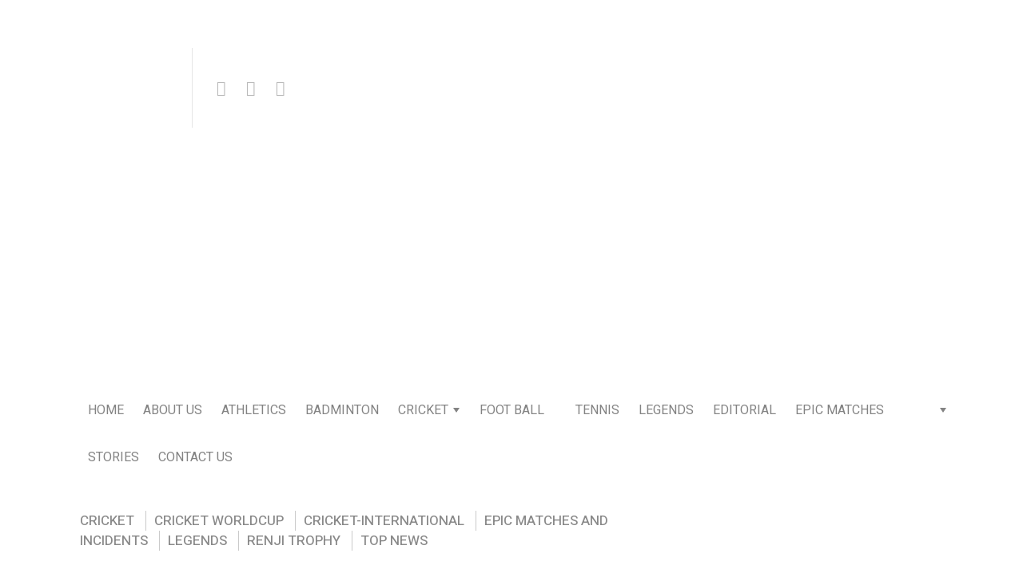

--- FILE ---
content_type: text/html; charset=UTF-8
request_url: https://kalipanthu.com/2024/02/18/74842/
body_size: 38937
content:
<!DOCTYPE html>
<html dir="ltr" lang="en-US" prefix="og: https://ogp.me/ns#">

<head>

  <meta charset="UTF-8">
  <meta http-equiv="X-UA-Compatible" content="IE=edge">
  <meta name="viewport" content="width=device-width, initial-scale=1">
  <meta name="theme-color" content="#29272a" />
  <meta name="msapplication-navbutton-color" content="#29272a" />
  <meta name="apple-mobile-web-app-status-bar-style" content="#29272a" />
  <meta name="description" content="കളി ഓൺ ആണ് | game on">
  <meta property="fb:pages" content="645960439166297" />
  <link rel="profile" href="https://gmpg.org/xfn/11">
  <link rel="pingback" href="" />
<script type="text/javascript">
  window._taboola = window._taboola || [];
  _taboola.push({article:'auto'});
  !function (e, f, u, i) {
    if (!document.getElementById(i)){
      e.async = 1;
      e.src = u;
      e.id = i;
      f.parentNode.insertBefore(e, f);
    }
  }(document.createElement('script'),
  document.getElementsByTagName('script')[0],
  '//cdn.taboola.com/libtrc/kalipanthu/loader.js',
  'tb_loader_script');
  if(window.performance && typeof window.performance.mark == 'function')
    {window.performance.mark('tbl_ic');}
</script>
  <title>ഇന്ത്യന്‍ താരങ്ങള്‍ക്ക് രഞ്ജിയുടെ വില മനസ്സിലാക്കി കൊടുക്കാന്‍ തയ്യാര്‍ ആണ് എന്ന് ജയ് ഷാ</title>

		<!-- All in One SEO 4.7.6 - aioseo.com -->
	<meta name="robots" content="max-image-preview:large" />
	<meta name="author" content="Renjith Krishnan"/>
	<meta name="google-site-verification" content="lpPcVq5RB5C05dLBdZqrb-m8QnxJgPCJ5Nt9AUlJdDI" />
	<link rel="canonical" href="https://kalipanthu.com/2024/02/18/74842/" />
	<meta name="generator" content="All in One SEO (AIOSEO) 4.7.6" />
		<meta property="og:locale" content="en_US" />
		<meta property="og:site_name" content="കളിപ്പന്ത് | Kalipanthu" />
		<meta property="og:type" content="article" />
		<meta property="og:title" content="ഇന്ത്യന്‍ താരങ്ങള്‍ക്ക് രഞ്ജിയുടെ വില മനസ്സിലാക്കി കൊടുക്കാന്‍ തയ്യാര്‍ ആണ് എന്ന് ജയ് ഷാ" />
		<meta property="og:url" content="https://kalipanthu.com/2024/02/18/74842/" />
		<meta property="og:image" content="https://kalipanthu.com/wp-content/uploads/2024/02/1708151036540_Work-OC_6_.jpg" />
		<meta property="og:image:secure_url" content="https://kalipanthu.com/wp-content/uploads/2024/02/1708151036540_Work-OC_6_.jpg" />
		<meta property="og:image:width" content="1280" />
		<meta property="og:image:height" content="720" />
		<meta property="article:published_time" content="2024-02-18T15:34:11+00:00" />
		<meta property="article:modified_time" content="2024-02-18T15:34:11+00:00" />
		<meta name="twitter:card" content="summary" />
		<meta name="twitter:title" content="ഇന്ത്യന്‍ താരങ്ങള്‍ക്ക് രഞ്ജിയുടെ വില മനസ്സിലാക്കി കൊടുക്കാന്‍ തയ്യാര്‍ ആണ് എന്ന് ജയ് ഷാ" />
		<meta name="twitter:image" content="https://kalipanthu.com/wp-content/uploads/2024/02/1708151036540_Work-OC_6_.jpg" />
		<script type="application/ld+json" class="aioseo-schema">
			{"@context":"https:\/\/schema.org","@graph":[{"@type":"Article","@id":"https:\/\/kalipanthu.com\/2024\/02\/18\/74842\/#article","name":"\u0d07\u0d28\u0d4d\u0d24\u0d4d\u0d2f\u0d28\u0d4d\u200d \u0d24\u0d3e\u0d30\u0d19\u0d4d\u0d19\u0d33\u0d4d\u200d\u0d15\u0d4d\u0d15\u0d4d \u0d30\u0d1e\u0d4d\u0d1c\u0d3f\u0d2f\u0d41\u0d1f\u0d46 \u0d35\u0d3f\u0d32 \u0d2e\u0d28\u0d38\u0d4d\u0d38\u0d3f\u0d32\u0d3e\u0d15\u0d4d\u0d15\u0d3f \u0d15\u0d4a\u0d1f\u0d41\u0d15\u0d4d\u0d15\u0d3e\u0d28\u0d4d\u200d \u0d24\u0d2f\u0d4d\u0d2f\u0d3e\u0d30\u0d4d\u200d \u0d06\u0d23\u0d4d \u0d0e\u0d28\u0d4d\u0d28\u0d4d \u0d1c\u0d2f\u0d4d \u0d37\u0d3e","headline":"\u0d07\u0d28\u0d4d\u0d24\u0d4d\u0d2f\u0d28\u0d4d\u200d \u0d24\u0d3e\u0d30\u0d19\u0d4d\u0d19\u0d33\u0d4d\u200d\u0d15\u0d4d\u0d15\u0d4d \u0d30\u0d1e\u0d4d\u0d1c\u0d3f\u0d2f\u0d41\u0d1f\u0d46 \u0d35\u0d3f\u0d32 \u0d2e\u0d28\u0d38\u0d4d\u0d38\u0d3f\u0d32\u0d3e\u0d15\u0d4d\u0d15\u0d3f \u0d15\u0d4a\u0d1f\u0d41\u0d15\u0d4d\u0d15\u0d3e\u0d28\u0d4d\u200d \u0d24\u0d2f\u0d4d\u0d2f\u0d3e\u0d30\u0d4d\u200d \u0d06\u0d23\u0d4d \u0d0e\u0d28\u0d4d\u0d28\u0d4d \u0d1c\u0d2f\u0d4d \u0d37\u0d3e","author":{"@id":"https:\/\/kalipanthu.com\/author\/renjith-krishnan\/#author"},"publisher":{"@id":"https:\/\/kalipanthu.com\/#organization"},"image":{"@type":"ImageObject","url":"https:\/\/kalipanthu.com\/wp-content\/uploads\/2024\/02\/1708151036540_Work-OC_6_.jpg","width":1280,"height":720},"datePublished":"2024-02-18T21:04:11+05:30","dateModified":"2024-02-18T21:04:11+05:30","inLanguage":"en-US","mainEntityOfPage":{"@id":"https:\/\/kalipanthu.com\/2024\/02\/18\/74842\/#webpage"},"isPartOf":{"@id":"https:\/\/kalipanthu.com\/2024\/02\/18\/74842\/#webpage"},"articleSection":"Cricket, cricket worldcup, Cricket-International, Epic matches and incidents, legends, Renji Trophy, Top News"},{"@type":"BreadcrumbList","@id":"https:\/\/kalipanthu.com\/2024\/02\/18\/74842\/#breadcrumblist","itemListElement":[{"@type":"ListItem","@id":"https:\/\/kalipanthu.com\/#listItem","position":1,"name":"Home","item":"https:\/\/kalipanthu.com\/","nextItem":{"@type":"ListItem","@id":"https:\/\/kalipanthu.com\/2024\/#listItem","name":"2024"}},{"@type":"ListItem","@id":"https:\/\/kalipanthu.com\/2024\/#listItem","position":2,"name":"2024","item":"https:\/\/kalipanthu.com\/2024\/","nextItem":{"@type":"ListItem","@id":"https:\/\/kalipanthu.com\/2024\/02\/#listItem","name":"February"},"previousItem":{"@type":"ListItem","@id":"https:\/\/kalipanthu.com\/#listItem","name":"Home"}},{"@type":"ListItem","@id":"https:\/\/kalipanthu.com\/2024\/02\/#listItem","position":3,"name":"February","item":"https:\/\/kalipanthu.com\/2024\/02\/","nextItem":{"@type":"ListItem","@id":"https:\/\/kalipanthu.com\/2024\/02\/18\/#listItem","name":"18"},"previousItem":{"@type":"ListItem","@id":"https:\/\/kalipanthu.com\/2024\/#listItem","name":"2024"}},{"@type":"ListItem","@id":"https:\/\/kalipanthu.com\/2024\/02\/18\/#listItem","position":4,"name":"18","previousItem":{"@type":"ListItem","@id":"https:\/\/kalipanthu.com\/2024\/02\/#listItem","name":"February"}}]},{"@type":"Organization","@id":"https:\/\/kalipanthu.com\/#organization","name":"Malayalam Sports News | Sports News | Latest Sports News Headlines | Cricket News Today | World Cup 2022 | Football News|Kalipanthu | \u0d2e\u0d32\u0d2f\u0d3e\u0d33\u0d02 \u0d38\u0d4d\u0d2a\u0d4b\u0d30\u0d4d\u200d\u0d1f\u0d4d\u0d38\u0d4d \u0d35\u0d3e\u0d30\u0d4d\u200d\u0d24\u0d4d\u0d24\u0d15\u0d33\u0d4d\u200d","description":"\u0d15\u0d33\u0d3f \u0d13\u0d7a \u0d06\u0d23\u0d4d | game on","url":"https:\/\/kalipanthu.com\/"},{"@type":"Person","@id":"https:\/\/kalipanthu.com\/author\/renjith-krishnan\/#author","url":"https:\/\/kalipanthu.com\/author\/renjith-krishnan\/","name":"Renjith Krishnan","image":{"@type":"ImageObject","@id":"https:\/\/kalipanthu.com\/2024\/02\/18\/74842\/#authorImage","url":"https:\/\/secure.gravatar.com\/avatar\/cbb20b71a8299dd3ba35faa4ca37999e?s=96&d=mm&r=g","width":96,"height":96,"caption":"Renjith Krishnan"}},{"@type":"WebPage","@id":"https:\/\/kalipanthu.com\/2024\/02\/18\/74842\/#webpage","url":"https:\/\/kalipanthu.com\/2024\/02\/18\/74842\/","name":"\u0d07\u0d28\u0d4d\u0d24\u0d4d\u0d2f\u0d28\u0d4d\u200d \u0d24\u0d3e\u0d30\u0d19\u0d4d\u0d19\u0d33\u0d4d\u200d\u0d15\u0d4d\u0d15\u0d4d \u0d30\u0d1e\u0d4d\u0d1c\u0d3f\u0d2f\u0d41\u0d1f\u0d46 \u0d35\u0d3f\u0d32 \u0d2e\u0d28\u0d38\u0d4d\u0d38\u0d3f\u0d32\u0d3e\u0d15\u0d4d\u0d15\u0d3f \u0d15\u0d4a\u0d1f\u0d41\u0d15\u0d4d\u0d15\u0d3e\u0d28\u0d4d\u200d \u0d24\u0d2f\u0d4d\u0d2f\u0d3e\u0d30\u0d4d\u200d \u0d06\u0d23\u0d4d \u0d0e\u0d28\u0d4d\u0d28\u0d4d \u0d1c\u0d2f\u0d4d \u0d37\u0d3e","inLanguage":"en-US","isPartOf":{"@id":"https:\/\/kalipanthu.com\/#website"},"breadcrumb":{"@id":"https:\/\/kalipanthu.com\/2024\/02\/18\/74842\/#breadcrumblist"},"author":{"@id":"https:\/\/kalipanthu.com\/author\/renjith-krishnan\/#author"},"creator":{"@id":"https:\/\/kalipanthu.com\/author\/renjith-krishnan\/#author"},"image":{"@type":"ImageObject","url":"https:\/\/kalipanthu.com\/wp-content\/uploads\/2024\/02\/1708151036540_Work-OC_6_.jpg","@id":"https:\/\/kalipanthu.com\/2024\/02\/18\/74842\/#mainImage","width":1280,"height":720},"primaryImageOfPage":{"@id":"https:\/\/kalipanthu.com\/2024\/02\/18\/74842\/#mainImage"},"datePublished":"2024-02-18T21:04:11+05:30","dateModified":"2024-02-18T21:04:11+05:30"},{"@type":"WebSite","@id":"https:\/\/kalipanthu.com\/#website","url":"https:\/\/kalipanthu.com\/","name":"Malayalam Sports News | Sports News | Latest Sports News Headlines | Cricket News Today | World Cup 2022 | Football News|Kalipanthu | \u0d2e\u0d32\u0d2f\u0d3e\u0d33\u0d02 \u0d38\u0d4d\u0d2a\u0d4b\u0d30\u0d4d\u200d\u0d1f\u0d4d\u0d38\u0d4d \u0d35\u0d3e\u0d30\u0d4d\u200d\u0d24\u0d4d\u0d24\u0d15\u0d33\u0d4d\u200d","description":"\u0d15\u0d33\u0d3f \u0d13\u0d7a \u0d06\u0d23\u0d4d | game on","inLanguage":"en-US","publisher":{"@id":"https:\/\/kalipanthu.com\/#organization"}}]}
		</script>
		<!-- All in One SEO -->

<link rel='dns-prefetch' href='//fonts.googleapis.com' />
<link rel='dns-prefetch' href='//s.w.org' />
<link rel="alternate" type="application/rss+xml" title="Malayalam Sports News | Sports News | Latest Sports News Headlines | Cricket News Today | World Cup 2022 | Football News|Kalipanthu | മലയാളം സ്പോര്‍ട്സ് വാര്‍ത്തകള്‍ &raquo; Feed" href="https://kalipanthu.com/feed/" />
<link rel="alternate" type="application/rss+xml" title="Malayalam Sports News | Sports News | Latest Sports News Headlines | Cricket News Today | World Cup 2022 | Football News|Kalipanthu | മലയാളം സ്പോര്‍ട്സ് വാര്‍ത്തകള്‍ &raquo; Comments Feed" href="https://kalipanthu.com/comments/feed/" />
<link rel="alternate" type="application/rss+xml" title="Malayalam Sports News | Sports News | Latest Sports News Headlines | Cricket News Today | World Cup 2022 | Football News|Kalipanthu | മലയാളം സ്പോര്‍ട്സ് വാര്‍ത്തകള്‍ &raquo; ഇന്ത്യന്‍ താരങ്ങള്‍ക്ക് രഞ്ജിയുടെ വില മനസ്സിലാക്കി കൊടുക്കാന്‍ തയ്യാര്‍ ആണ് എന്ന് ജയ് ഷാ Comments Feed" href="https://kalipanthu.com/2024/02/18/74842/feed/" />
		<script type="text/javascript">
			window._wpemojiSettings = {"baseUrl":"https:\/\/s.w.org\/images\/core\/emoji\/12.0.0-1\/72x72\/","ext":".png","svgUrl":"https:\/\/s.w.org\/images\/core\/emoji\/12.0.0-1\/svg\/","svgExt":".svg","source":{"concatemoji":"https:\/\/kalipanthu.com\/wp-includes\/js\/wp-emoji-release.min.js?ver=5.3.20"}};
			!function(e,a,t){var n,r,o,i=a.createElement("canvas"),p=i.getContext&&i.getContext("2d");function s(e,t){var a=String.fromCharCode;p.clearRect(0,0,i.width,i.height),p.fillText(a.apply(this,e),0,0);e=i.toDataURL();return p.clearRect(0,0,i.width,i.height),p.fillText(a.apply(this,t),0,0),e===i.toDataURL()}function c(e){var t=a.createElement("script");t.src=e,t.defer=t.type="text/javascript",a.getElementsByTagName("head")[0].appendChild(t)}for(o=Array("flag","emoji"),t.supports={everything:!0,everythingExceptFlag:!0},r=0;r<o.length;r++)t.supports[o[r]]=function(e){if(!p||!p.fillText)return!1;switch(p.textBaseline="top",p.font="600 32px Arial",e){case"flag":return s([127987,65039,8205,9895,65039],[127987,65039,8203,9895,65039])?!1:!s([55356,56826,55356,56819],[55356,56826,8203,55356,56819])&&!s([55356,57332,56128,56423,56128,56418,56128,56421,56128,56430,56128,56423,56128,56447],[55356,57332,8203,56128,56423,8203,56128,56418,8203,56128,56421,8203,56128,56430,8203,56128,56423,8203,56128,56447]);case"emoji":return!s([55357,56424,55356,57342,8205,55358,56605,8205,55357,56424,55356,57340],[55357,56424,55356,57342,8203,55358,56605,8203,55357,56424,55356,57340])}return!1}(o[r]),t.supports.everything=t.supports.everything&&t.supports[o[r]],"flag"!==o[r]&&(t.supports.everythingExceptFlag=t.supports.everythingExceptFlag&&t.supports[o[r]]);t.supports.everythingExceptFlag=t.supports.everythingExceptFlag&&!t.supports.flag,t.DOMReady=!1,t.readyCallback=function(){t.DOMReady=!0},t.supports.everything||(n=function(){t.readyCallback()},a.addEventListener?(a.addEventListener("DOMContentLoaded",n,!1),e.addEventListener("load",n,!1)):(e.attachEvent("onload",n),a.attachEvent("onreadystatechange",function(){"complete"===a.readyState&&t.readyCallback()})),(n=t.source||{}).concatemoji?c(n.concatemoji):n.wpemoji&&n.twemoji&&(c(n.twemoji),c(n.wpemoji)))}(window,document,window._wpemojiSettings);
		</script>
		<!-- kalipanthu.com is managing ads with Advanced Ads --><script id="kalip-ready">
			window.advanced_ads_ready=function(e,a){a=a||"complete";var d=function(e){return"interactive"===a?"loading"!==e:"complete"===e};d(document.readyState)?e():document.addEventListener("readystatechange",(function(a){d(a.target.readyState)&&e()}),{once:"interactive"===a})},window.advanced_ads_ready_queue=window.advanced_ads_ready_queue||[];		</script>
		<style type="text/css">
img.wp-smiley,
img.emoji {
	display: inline !important;
	border: none !important;
	box-shadow: none !important;
	height: 1em !important;
	width: 1em !important;
	margin: 0 .07em !important;
	vertical-align: -0.1em !important;
	background: none !important;
	padding: 0 !important;
}
</style>
	<link rel='stylesheet' id='wp-block-library-css'  href='https://kalipanthu.com/wp-includes/css/dist/block-library/style.min.css?ver=5.3.20' type='text/css' media='all' />
<link rel='stylesheet' id='neori-style-css'  href='https://kalipanthu.com/wp-content/themes/neori/style.css?ver=2.1.0' type='text/css' media='all' />
<link rel='stylesheet' id='bootstrap-css-css'  href='https://kalipanthu.com/wp-content/themes/neori/css/bootstrap.min.css?ver=4.0' type='text/css' media='all' />
<link rel='stylesheet' id='neori-modified-bootstrap-css-css'  href='https://kalipanthu.com/wp-content/themes/neori/css/modified-bootstrap.css?ver=2.1.0' type='text/css' media='all' />
<link rel='stylesheet' id='fontawesome-css'  href='https://kalipanthu.com/wp-content/themes/neori/css/font-awesome.min.css?ver=4.7.0' type='text/css' media='all' />
<link rel='stylesheet' id='simple-line-icons-css'  href='https://kalipanthu.com/wp-content/themes/neori/css/simple-line-icons.css?ver=2.4.0' type='text/css' media='all' />
<link rel='stylesheet' id='neori-fonts-css'  href='//fonts.googleapis.com/css?family=Heebo%3A300%2C400%2C500%2C700%7CAssistant%3A500%2C600%2C700%7CPT+Serif%3A400%2C700%7C%26subset%3Dlatin%2Clatin-ext&#038;ver=1.0.0' type='text/css' media='all' />
<script type='text/javascript' src='https://kalipanthu.com/wp-includes/js/jquery/jquery.js?ver=1.12.4-wp'></script>
<script type='text/javascript' src='https://kalipanthu.com/wp-includes/js/jquery/jquery-migrate.min.js?ver=1.4.1'></script>
<script type='text/javascript' src='https://kalipanthu.com/wp-content/plugins/sticky-menu-or-anything-on-scroll/assets/js/jq-sticky-anything.min.js?ver=2.1.1'></script>
<link rel='https://api.w.org/' href='https://kalipanthu.com/wp-json/' />
<link rel="EditURI" type="application/rsd+xml" title="RSD" href="https://kalipanthu.com/xmlrpc.php?rsd" />
<link rel="wlwmanifest" type="application/wlwmanifest+xml" href="https://kalipanthu.com/wp-includes/wlwmanifest.xml" /> 
<link rel='prev' title='മുസ്തഫിസുർ റഹ്മാനു തലക്ക് പരിക്ക് ; താരത്തിനെ ആശുപത്രിയിൽ പ്രവേശിപ്പിച്ചു' href='https://kalipanthu.com/2024/02/18/74839/' />
<link rel='next' title='കൈലിയന്‍ എംബാപ്പെ പോകുന്നതിലൂടെ ഉള്ള ശൂന്യത നികത്താന്‍ പണം കാറ്റില്‍ പറത്താന്‍ ഒരുങ്ങി പിഎസ്ജി' href='https://kalipanthu.com/2024/02/18/74845/' />
<meta name="generator" content="WordPress 5.3.20" />
<link rel='shortlink' href='https://kalipanthu.com/?p=74842' />
<link rel="alternate" type="application/json+oembed" href="https://kalipanthu.com/wp-json/oembed/1.0/embed?url=https%3A%2F%2Fkalipanthu.com%2F2024%2F02%2F18%2F74842%2F" />
<link rel="alternate" type="text/xml+oembed" href="https://kalipanthu.com/wp-json/oembed/1.0/embed?url=https%3A%2F%2Fkalipanthu.com%2F2024%2F02%2F18%2F74842%2F&#038;format=xml" />
			<meta property="ia:markup_url" content="https://kalipanthu.com/2024/02/18/74842/?ia_markup=1" />
			      <meta name="onesignal" content="wordpress-plugin"/>
            <script>

      window.OneSignalDeferred = window.OneSignalDeferred || [];

      OneSignalDeferred.push(function(OneSignal) {
        var oneSignal_options = {};
        window._oneSignalInitOptions = oneSignal_options;

        oneSignal_options['serviceWorkerParam'] = { scope: '/' };
oneSignal_options['serviceWorkerPath'] = 'OneSignalSDKWorker.js.php';

        OneSignal.Notifications.setDefaultUrl("https://kalipanthu.com");

        oneSignal_options['wordpress'] = true;
oneSignal_options['appId'] = '908293f2-914b-4919-b54d-fece343e9ab9';
oneSignal_options['allowLocalhostAsSecureOrigin'] = true;
oneSignal_options['welcomeNotification'] = { };
oneSignal_options['welcomeNotification']['title'] = "";
oneSignal_options['welcomeNotification']['message'] = "";
oneSignal_options['path'] = "https://kalipanthu.com/wp-content/plugins/onesignal-free-web-push-notifications/sdk_files/";
oneSignal_options['persistNotification'] = true;
oneSignal_options['promptOptions'] = { };
oneSignal_options['notifyButton'] = { };
oneSignal_options['notifyButton']['enable'] = true;
oneSignal_options['notifyButton']['position'] = 'bottom-left';
oneSignal_options['notifyButton']['theme'] = 'default';
oneSignal_options['notifyButton']['size'] = 'medium';
oneSignal_options['notifyButton']['showCredit'] = true;
oneSignal_options['notifyButton']['text'] = {};
oneSignal_options['notifyButton']['colors'] = {};
oneSignal_options['notifyButton']['colors']['circle.background'] = '#a2cc38';
oneSignal_options['notifyButton']['offset'] = {};
              OneSignal.init(window._oneSignalInitOptions);
              OneSignal.Slidedown.promptPush()      });

      function documentInitOneSignal() {
        var oneSignal_elements = document.getElementsByClassName("OneSignal-prompt");

        var oneSignalLinkClickHandler = function(event) { OneSignal.Notifications.requestPermission(); event.preventDefault(); };        for(var i = 0; i < oneSignal_elements.length; i++)
          oneSignal_elements[i].addEventListener('click', oneSignalLinkClickHandler, false);
      }

      if (document.readyState === 'complete') {
           documentInitOneSignal();
      }
      else {
           window.addEventListener("load", function(event){
               documentInitOneSignal();
          });
      }
    </script>
<script type="text/javascript">
  window._taboola = window._taboola || [];
  _taboola.push({article:'auto'});
  !function (e, f, u, i) {
    if (!document.getElementById(i)){
      e.async = 1;
      e.src = u;
      e.id = i;
      f.parentNode.insertBefore(e, f);
    }
  }(document.createElement('script'),
  document.getElementsByTagName('script')[0],
  '//cdn.taboola.com/libtrc/kalipanthu/loader.js',
  'tb_loader_script');
  if(window.performance && typeof window.performance.mark == 'function')
    {window.performance.mark('tbl_ic');}
</script><link rel="icon" href="https://kalipanthu.com/wp-content/uploads/2019/04/cropped-fb-app-icon-32x32.png" sizes="32x32" />
<link rel="icon" href="https://kalipanthu.com/wp-content/uploads/2019/04/cropped-fb-app-icon-192x192.png" sizes="192x192" />
<link rel="apple-touch-icon-precomposed" href="https://kalipanthu.com/wp-content/uploads/2019/04/cropped-fb-app-icon-180x180.png" />
<meta name="msapplication-TileImage" content="https://kalipanthu.com/wp-content/uploads/2019/04/cropped-fb-app-icon-270x270.png" />
<style id="yellow-pencil">
/*
	The following CSS codes are created by the YellowPencil plugin.
	https://yellowpencil.waspthemes.com/
*/
.card-deck .card .hentry .card-body .card-title a{font-size:15px;}.entry-content h2 a{font-size:15px;}.col-lg-6 .card .hentry .card-body .card-title a{font-size:17px;}.card .hentry .card-img-overlay .card-title a{font-size:16px;}.belowheader h2 a{font-size:18px;}.entry-content a h2{position:relative;top:4px;}.recent-posts-widget .recent-title .recent-title{font-size:14px;}#page .slice a h2{left:9px !important;}#page .single-thumbnail{display:block;}#page .we h1{word-spacing:2.1px;font-weight:600;text-indent:0px;word-wrap:break-word;text-transform:none;}@media (min-width:577px){#page .we h1{font-size:18px;line-height:3.5em;letter-spacing:0px;}}@media (min-width:767px){.hentry .entry-content .slice a h2{font-size:22px !important;}}@media (min-width:991px){.entry-content .card-deck .card-text{font-size:15px !important;}}
</style>  
  <script data-ad-client="ca-pub-4077131139497231" async src="https://pagead2.googlesyndication.com/pagead/js/adsbygoogle.js"></script>
  <meta name="p:domain_verify" content="5ad0627b10d7756297622c5a6291381f"/>
  
  
  <!-- Google tag (gtag.js) -->
<script async src="https://www.googletagmanager.com/gtag/js?id=G-246R8BM8L0"></script>
<script>
  window.dataLayer = window.dataLayer || [];
  function gtag(){dataLayer.push(arguments);}
  gtag('js', new Date());

  gtag('config', 'G-246R8BM8L0');
</script>

</head>



<body data-rsssl=1 class="post-template-default single single-post postid-74842 single-format-standard non-logged-in aa-prefix-kalip-">


<div id="page" class="site">



<!-- Sticky Header START -->

  <div class="sticky-header align-items-center">

    <div class="container">

      <div class="sticky-logo">

        
          <a href="https://kalipanthu.com"><img src="https://kalipanthu.com/wp-content/uploads/2019/06/logo-og.jpg"></a>

        
      </div><!-- /.sticky-logo -->

      <nav class="main-navigation sticky">

        <div class="menu-topk-container"><ul id="menu-topk" class="menu"><li id="menu-item-28" class="menu-item menu-item-type-custom menu-item-object-custom menu-item-home menu-item-28"><a href="https://kalipanthu.com/">Home</a></li>
<li id="menu-item-11126" class="menu-item menu-item-type-post_type menu-item-object-page menu-item-11126"><a href="https://kalipanthu.com/about-us/">About Us</a></li>
<li id="menu-item-6660" class="neori-mega-menu menu-item menu-item-type-taxonomy menu-item-object-category menu-item-6660"><a href="https://kalipanthu.com/category/athletics/">Athletics</a><ul class="submenu-mega row align-items-start wz"><li><a href="https://kalipanthu.com/2025/12/01/96810/"><div class="neori-mega-menu-img"><img width="300" height="183" src="https://kalipanthu.com/wp-content/uploads/2025/12/1-300x183.png" class="attachment-medium size-medium wp-post-image" alt="" srcset="https://kalipanthu.com/wp-content/uploads/2025/12/1-300x183.png 300w, https://kalipanthu.com/wp-content/uploads/2025/12/1-768x469.png 768w, https://kalipanthu.com/wp-content/uploads/2025/12/1-120x73.png 120w, https://kalipanthu.com/wp-content/uploads/2025/12/1.png 943w" sizes="(max-width: 300px) 100vw, 300px" /></div><p>ലോക അത്‌ലറ്റിക്‌സിലെ മികച്ച കായികതാരങ്ങളായി ഡുപ്ലാന്റിസും മക്‌ലാഫ്‌ലിൻ-ലെവ്‌റോണും തിരഞ്ഞെടുക്കപ്പെട്ടു</p></a></li><li><a href="https://kalipanthu.com/2025/11/12/96220/"><div class="neori-mega-menu-img"><img width="300" height="169" src="https://kalipanthu.com/wp-content/uploads/2025/11/113-300x169.png" class="attachment-medium size-medium wp-post-image" alt="" srcset="https://kalipanthu.com/wp-content/uploads/2025/11/113-300x169.png 300w, https://kalipanthu.com/wp-content/uploads/2025/11/113-768x432.png 768w, https://kalipanthu.com/wp-content/uploads/2025/11/113-120x67.png 120w, https://kalipanthu.com/wp-content/uploads/2025/11/113.png 1000w" sizes="(max-width: 300px) 100vw, 300px" /></div><p>ഇന്ത്യൻ ഹാമർ ത്രോ താരം മഞ്ജു ബാലക്ക് ഉത്തേജക മരുന്ന് ഉപയോഗിച്ചതിന് അഞ്ച് വർഷത്തെ വിലക്ക്</p></a></li><li><a href="https://kalipanthu.com/2025/10/25/95694/"><div class="neori-mega-menu-img"><img width="300" height="160" src="https://kalipanthu.com/wp-content/uploads/2025/10/265-300x160.png" class="attachment-medium size-medium wp-post-image" alt="" srcset="https://kalipanthu.com/wp-content/uploads/2025/10/265-300x160.png 300w, https://kalipanthu.com/wp-content/uploads/2025/10/265-120x64.png 120w, https://kalipanthu.com/wp-content/uploads/2025/10/265.png 737w" sizes="(max-width: 300px) 100vw, 300px" /></div><p>റാഞ്ചിയിൽ നടക്കുന്ന സാഫ് അത്‌ലറ്റിക്സ് ചാമ്പ്യൻഷിപ്പിന്റെ ഉദ്ഘാടന ദിനത്തിൽ ഇന്ത്യ മൂന്ന് സ്വർണ്ണ മെഡലുകൾ നേടി</p></a></li><li><a href="https://kalipanthu.com/2025/10/06/95005/"><div class="neori-mega-menu-img"><img width="300" height="165" src="https://kalipanthu.com/wp-content/uploads/2025/10/54-300x165.png" class="attachment-medium size-medium wp-post-image" alt="" srcset="https://kalipanthu.com/wp-content/uploads/2025/10/54-300x165.png 300w, https://kalipanthu.com/wp-content/uploads/2025/10/54-120x66.png 120w, https://kalipanthu.com/wp-content/uploads/2025/10/54.png 733w" sizes="(max-width: 300px) 100vw, 300px" /></div><p>2025 ലെ ലോക പാരാ അത്‌ലറ്റിക്സ് ചാമ്പ്യൻഷിപ്പിൽ ഇതുവരെയുള്ളതിൽ വച്ച് ഏറ്റവും മികച്ച മെഡൽ നേട്ടം കൈവരിച്ച് ഇന്ത്യ</p></a></li><li><a href="https://kalipanthu.com/2025/09/17/94399/"><div class="neori-mega-menu-img"><img width="300" height="201" src="https://kalipanthu.com/wp-content/uploads/2025/09/177-300x201.png" class="attachment-medium size-medium wp-post-image" alt="" srcset="https://kalipanthu.com/wp-content/uploads/2025/09/177-300x201.png 300w, https://kalipanthu.com/wp-content/uploads/2025/09/177-120x80.png 120w, https://kalipanthu.com/wp-content/uploads/2025/09/177.png 638w" sizes="(max-width: 300px) 100vw, 300px" /></div><p>ലോക അത്‌ലറ്റിക്സ് ചാമ്പ്യൻഷിപ്പിൽ ആറാം സ്ഥാനം നേടി സർവേഷ് കുഷാരെ ചരിത്രം സൃഷ്ടിച്ചു</p></a></li></ul></li>
<li id="menu-item-6661" class="neori-mega-menu menu-item menu-item-type-taxonomy menu-item-object-category menu-item-6661"><a href="https://kalipanthu.com/category/badminton/">Badminton</a><ul class="submenu-mega row align-items-start wz"><li><a href="https://kalipanthu.com/2026/01/20/98404/"><div class="neori-mega-menu-img"><img width="300" height="170" src="https://kalipanthu.com/wp-content/uploads/2026/01/202-300x170.png" class="attachment-medium size-medium wp-post-image" alt="" srcset="https://kalipanthu.com/wp-content/uploads/2026/01/202-300x170.png 300w, https://kalipanthu.com/wp-content/uploads/2026/01/202-120x68.png 120w, https://kalipanthu.com/wp-content/uploads/2026/01/202.png 710w" sizes="(max-width: 300px) 100vw, 300px" /></div><p>ബാഡ്മിന്റൺ താരം സൈന നെഹ്‌വാൾ 35-ാം വയസ്സിൽ വിരമിക്കൽ പ്രഖ്യാപിച്ചു</p></a></li><li><a href="https://kalipanthu.com/2026/01/16/98290/"><div class="neori-mega-menu-img"><img width="300" height="155" src="https://kalipanthu.com/wp-content/uploads/2026/01/165-300x155.png" class="attachment-medium size-medium wp-post-image" alt="" srcset="https://kalipanthu.com/wp-content/uploads/2026/01/165-300x155.png 300w, https://kalipanthu.com/wp-content/uploads/2026/01/165-120x62.png 120w, https://kalipanthu.com/wp-content/uploads/2026/01/165.png 728w" sizes="(max-width: 300px) 100vw, 300px" /></div><p>ലക്ഷ്യ സെൻ ക്വാർട്ടർ ഫൈനലിൽ പ്രവേശിച്ചതോടെ മറ്റ് ഇന്ത്യൻ താരങ്ങൾ ഇന്ത്യ ഓപ്പണിൽ നിന്ന് പുറത്തായി</p></a></li><li><a href="https://kalipanthu.com/2026/01/15/98273/"><div class="neori-mega-menu-img"><img width="300" height="168" src="https://kalipanthu.com/wp-content/uploads/2026/01/160-300x168.png" class="attachment-medium size-medium wp-post-image" alt="" srcset="https://kalipanthu.com/wp-content/uploads/2026/01/160-300x168.png 300w, https://kalipanthu.com/wp-content/uploads/2026/01/160-120x67.png 120w, https://kalipanthu.com/wp-content/uploads/2026/01/160.png 761w" sizes="(max-width: 300px) 100vw, 300px" /></div><p>ബിഡബ്ല്യുഎഫ് ഇന്ത്യ ഓപ്പൺ: ശ്രീകാന്ത് രണ്ടാം റൗണ്ടിൽ പുറത്തായി; മാളവികയുടെ തോൽവിയോടെ ഇന്ത്യയുടെ വനിതാ സിംഗിൾസ് കുതിപ്പ് അവസാനിച്ചു</p></a></li><li><a href="https://kalipanthu.com/2026/01/14/98231/"><div class="neori-mega-menu-img"><img width="300" height="151" src="https://kalipanthu.com/wp-content/uploads/2026/01/148-300x151.png" class="attachment-medium size-medium wp-post-image" alt="" srcset="https://kalipanthu.com/wp-content/uploads/2026/01/148-300x151.png 300w, https://kalipanthu.com/wp-content/uploads/2026/01/148-120x60.png 120w, https://kalipanthu.com/wp-content/uploads/2026/01/148.png 749w" sizes="(max-width: 300px) 100vw, 300px" /></div><p>അപ്രതീക്ഷിതം: ഇന്ത്യ ഓപ്പൺ 2026-ൽ പിവി സിന്ധു ആദ്യ റൗണ്ടിൽ തന്നെ പുറത്ത്</p></a></li><li><a href="https://kalipanthu.com/2026/01/09/98032/"><div class="neori-mega-menu-img"><img width="300" height="142" src="https://kalipanthu.com/wp-content/uploads/2026/01/86-300x142.png" class="attachment-medium size-medium wp-post-image" alt="" srcset="https://kalipanthu.com/wp-content/uploads/2026/01/86-300x142.png 300w, https://kalipanthu.com/wp-content/uploads/2026/01/86-1024x484.png 1024w, https://kalipanthu.com/wp-content/uploads/2026/01/86-768x363.png 768w, https://kalipanthu.com/wp-content/uploads/2026/01/86-120x57.png 120w, https://kalipanthu.com/wp-content/uploads/2026/01/86.png 1054w" sizes="(max-width: 300px) 100vw, 300px" /></div><p>യമഗുച്ചി പരിക്കുമൂലം വിരമിച്ചതിനെത്തുടർന്ന് സിന്ധു മലേഷ്യ ഓപ്പൺ സെമിയിൽ കടന്നു</p></a></li></ul></li>
<li id="menu-item-23" class="menu-item menu-item-type-taxonomy menu-item-object-category current-post-ancestor current-menu-parent current-post-parent menu-item-has-children menu-item-23"><a href="https://kalipanthu.com/category/cricket/">Cricket</a>
<ul class="sub-menu">
	<li id="menu-item-168" class="menu-item menu-item-type-taxonomy menu-item-object-category menu-item-has-children menu-item-168"><a href="https://kalipanthu.com/category/ipl/">IPL</a>
	<ul class="sub-menu">
		<li id="menu-item-222" class="menu-item menu-item-type-taxonomy menu-item-object-category menu-item-222"><a href="https://kalipanthu.com/category/ipl/iplteam/">IPL-Team</a></li>
	</ul>
</li>
</ul>
</li>
<li id="menu-item-24" class="neori-mega-menu menu-item menu-item-type-taxonomy menu-item-object-category menu-item-has-children menu-item-24"><a href="https://kalipanthu.com/category/football/">Foot Ball</a><ul class="submenu-mega row align-items-start wz"><li><a href="https://kalipanthu.com/2026/01/20/98413/"><div class="neori-mega-menu-img"><img width="300" height="172" src="https://kalipanthu.com/wp-content/uploads/2026/01/205-300x172.png" class="attachment-medium size-medium wp-post-image" alt="" srcset="https://kalipanthu.com/wp-content/uploads/2026/01/205-300x172.png 300w, https://kalipanthu.com/wp-content/uploads/2026/01/205-120x69.png 120w, https://kalipanthu.com/wp-content/uploads/2026/01/205.png 596w" sizes="(max-width: 300px) 100vw, 300px" /></div><p>മാഞ്ചസ്റ്റർ സിറ്റി ഇംഗ്ലണ്ട് ഡിഫൻഡർ മാർക്ക് ഗുവേഹിയെ സ്വന്തമാക്കി</p></a></li><li><a href="https://kalipanthu.com/2026/01/19/98383/"><div class="neori-mega-menu-img"><img width="300" height="178" src="https://kalipanthu.com/wp-content/uploads/2026/01/195-300x178.png" class="attachment-medium size-medium wp-post-image" alt="" srcset="https://kalipanthu.com/wp-content/uploads/2026/01/195-300x178.png 300w, https://kalipanthu.com/wp-content/uploads/2026/01/195-768x456.png 768w, https://kalipanthu.com/wp-content/uploads/2026/01/195-120x71.png 120w, https://kalipanthu.com/wp-content/uploads/2026/01/195.png 845w" sizes="(max-width: 300px) 100vw, 300px" /></div><p>എവർട്ടണിനോട് ഹോം ഗ്രൗണ്ടിൽ തോൽവി , രണ്ടാം സ്ഥാനത്തേക്ക് എത്താനുള്ള അവസരം നഷ്ടപ്പെടുത്തി ആസ്റ്റൺ വില്ല</p></a></li><li><a href="https://kalipanthu.com/2026/01/18/98358/"><div class="neori-mega-menu-img"><img width="300" height="179" src="https://kalipanthu.com/wp-content/uploads/2026/01/187-300x179.png" class="attachment-medium size-medium wp-post-image" alt="" srcset="https://kalipanthu.com/wp-content/uploads/2026/01/187-300x179.png 300w, https://kalipanthu.com/wp-content/uploads/2026/01/187-120x72.png 120w, https://kalipanthu.com/wp-content/uploads/2026/01/187.png 641w" sizes="(max-width: 300px) 100vw, 300px" /></div><p>ഹോം ഗ്രൗണ്ടിലെ തോൽവി : ടോട്ടൻഹാം മാനേജറെ പുറത്താക്കിയേക്കുമെന്ന് റിപ്പോർട്ട്</p></a></li><li><a href="https://kalipanthu.com/2026/01/18/98348/"><div class="neori-mega-menu-img"><img width="300" height="183" src="https://kalipanthu.com/wp-content/uploads/2026/01/184-300x183.png" class="attachment-medium size-medium wp-post-image" alt="" srcset="https://kalipanthu.com/wp-content/uploads/2026/01/184-300x183.png 300w, https://kalipanthu.com/wp-content/uploads/2026/01/184-120x73.png 120w, https://kalipanthu.com/wp-content/uploads/2026/01/184.png 741w" sizes="(max-width: 300px) 100vw, 300px" /></div><p>നോട്ടിംഗ്ഹാം ഫോറസ്റ്റ് ആഴ്സണലിനെ ഗോൾരഹിത സമനിലയിൽ തളച്ചു</p></a></li><li><a href="https://kalipanthu.com/2026/01/17/98327/"><div class="neori-mega-menu-img"><img width="300" height="168" src="https://kalipanthu.com/wp-content/uploads/2026/01/177-300x168.png" class="attachment-medium size-medium wp-post-image" alt="" srcset="https://kalipanthu.com/wp-content/uploads/2026/01/177-300x168.png 300w, https://kalipanthu.com/wp-content/uploads/2026/01/177-768x431.png 768w, https://kalipanthu.com/wp-content/uploads/2026/01/177-120x67.png 120w, https://kalipanthu.com/wp-content/uploads/2026/01/177.png 980w" sizes="(max-width: 300px) 100vw, 300px" /></div><p>ഡബിൾ !! ലാ ലിഗ പോരാട്ടത്തിൽ റയൽ മാഡ്രിഡ് ലെവാന്റെയെ തോൽപ്പിച്ചു</p></a></li></ul>
<ul class="sub-menu">
	<li id="menu-item-49686" class="menu-item menu-item-type-taxonomy menu-item-object-category menu-item-49686"><a href="https://kalipanthu.com/category/football/epl/">EPL 2022</a></li>
</ul>
</li>
<li id="menu-item-548" class="neori-mega-menu menu-item menu-item-type-taxonomy menu-item-object-category menu-item-548"><a href="https://kalipanthu.com/category/tennis/">Tennis</a><ul class="submenu-mega row align-items-start wz"><li><a href="https://kalipanthu.com/2026/01/19/98392/"><div class="neori-mega-menu-img"><img width="300" height="171" src="https://kalipanthu.com/wp-content/uploads/2026/01/198-300x171.png" class="attachment-medium size-medium wp-post-image" alt="" srcset="https://kalipanthu.com/wp-content/uploads/2026/01/198-300x171.png 300w, https://kalipanthu.com/wp-content/uploads/2026/01/198-120x69.png 120w, https://kalipanthu.com/wp-content/uploads/2026/01/198.png 758w" sizes="(max-width: 300px) 100vw, 300px" /></div><p>2026 ലെ ഓസ്‌ട്രേലിയൻ ഓപ്പൺ സീസണിന് വിജയത്തോടെ ജോക്കോവിച്ച് തുടക്കം കുറിച്ചു</p></a></li><li><a href="https://kalipanthu.com/2026/01/18/98361/"><div class="neori-mega-menu-img"><img width="300" height="179" src="https://kalipanthu.com/wp-content/uploads/2026/01/188-300x179.png" class="attachment-medium size-medium wp-post-image" alt="" srcset="https://kalipanthu.com/wp-content/uploads/2026/01/188-300x179.png 300w, https://kalipanthu.com/wp-content/uploads/2026/01/188-120x72.png 120w, https://kalipanthu.com/wp-content/uploads/2026/01/188.png 717w" sizes="(max-width: 300px) 100vw, 300px" /></div><p>വീനസ് വില്യംസിന്റെ ഓസ്‌ട്രേലിയൻ ഓപ്പൺ തിരിച്ചുവരവ് ആദ്യ റൗണ്ട് തോൽവിയിൽ അവസാനിച്ചു</p></a></li><li><a href="https://kalipanthu.com/2026/01/11/98102/"><div class="neori-mega-menu-img"><img width="300" height="179" src="https://kalipanthu.com/wp-content/uploads/2026/01/107-300x179.png" class="attachment-medium size-medium wp-post-image" alt="" srcset="https://kalipanthu.com/wp-content/uploads/2026/01/107-300x179.png 300w, https://kalipanthu.com/wp-content/uploads/2026/01/107-768x459.png 768w, https://kalipanthu.com/wp-content/uploads/2026/01/107-120x72.png 120w, https://kalipanthu.com/wp-content/uploads/2026/01/107.png 1018w" sizes="(max-width: 300px) 100vw, 300px" /></div><p>22-ാമത്തെ കിരീടം : നേരിട്ടുള്ള സെറ്റുകൾക്ക് വിജയിച്ച് സബലെങ്ക ബ്രിസ്ബേൻ കിരീടം നിലനിർത്തി</p></a></li><li><a href="https://kalipanthu.com/2026/01/09/98039/"><div class="neori-mega-menu-img"><img width="300" height="179" src="https://kalipanthu.com/wp-content/uploads/2026/01/88-300x179.png" class="attachment-medium size-medium wp-post-image" alt="" srcset="https://kalipanthu.com/wp-content/uploads/2026/01/88-300x179.png 300w, https://kalipanthu.com/wp-content/uploads/2026/01/88-120x71.png 120w, https://kalipanthu.com/wp-content/uploads/2026/01/88.png 756w" sizes="(max-width: 300px) 100vw, 300px" /></div><p>കീസിനെ തോൽപ്പിച്ച് ബ്രിസ്ബേൻ ഇന്റർനാഷണൽ സെമിഫൈനലിലേക്ക് കുതിച്ച് സബലെങ്ക</p></a></li><li><a href="https://kalipanthu.com/2025/11/18/96454/"><div class="neori-mega-menu-img"><img width="300" height="165" src="https://kalipanthu.com/wp-content/uploads/2025/11/187-300x165.png" class="attachment-medium size-medium wp-post-image" alt="" srcset="https://kalipanthu.com/wp-content/uploads/2025/11/187-300x165.png 300w, https://kalipanthu.com/wp-content/uploads/2025/11/187-753x416.png 753w, https://kalipanthu.com/wp-content/uploads/2025/11/187-120x66.png 120w, https://kalipanthu.com/wp-content/uploads/2025/11/187.png 768w" sizes="(max-width: 300px) 100vw, 300px" /></div><p>പരിക്കിനെ തുടർന്ന് ഡേവിസ് കപ്പ് ഫൈനൽസിൽ നിന്ന് കാർലോസ് അൽകാരാസ് പിന്മാറി</p></a></li></ul></li>
<li id="menu-item-2707" class="neori-mega-menu menu-item menu-item-type-taxonomy menu-item-object-category current-post-ancestor current-menu-parent current-post-parent menu-item-2707"><a href="https://kalipanthu.com/category/cricket-worldcup/legends/">Legends</a><ul class="submenu-mega row align-items-start wz"><li><a href="https://kalipanthu.com/2025/10/12/95204/"><div class="neori-mega-menu-img"></div><p>ക്രിക്കറ്റ്ററായ സിവിൽ സർവീസ് കാരൻ &#8211; ഒരേയൊരു ഖുറേസിയ</p></a></li><li><a href="https://kalipanthu.com/2024/12/24/85565/"><div class="neori-mega-menu-img"><img width="300" height="200" src="https://kalipanthu.com/wp-content/uploads/2024/12/Amir_Hussain_Armless_Cricketer-300x200.jpg" class="attachment-medium size-medium wp-post-image" alt="" srcset="https://kalipanthu.com/wp-content/uploads/2024/12/Amir_Hussain_Armless_Cricketer-300x200.jpg 300w, https://kalipanthu.com/wp-content/uploads/2024/12/Amir_Hussain_Armless_Cricketer-1024x683.jpg 1024w, https://kalipanthu.com/wp-content/uploads/2024/12/Amir_Hussain_Armless_Cricketer-768x512.jpg 768w, https://kalipanthu.com/wp-content/uploads/2024/12/Amir_Hussain_Armless_Cricketer-1536x1024.jpg 1536w, https://kalipanthu.com/wp-content/uploads/2024/12/Amir_Hussain_Armless_Cricketer-120x80.jpg 120w, https://kalipanthu.com/wp-content/uploads/2024/12/Amir_Hussain_Armless_Cricketer.jpg 1800w" sizes="(max-width: 300px) 100vw, 300px" /></div><p>ക്രിക്കറ്റ് അക്കാദമി സ്ഥാപിക്കാൻ 70 ലക്ഷം രൂപ സംഭാവന ;  അദാനി ഫൗണ്ടേഷന് നന്ദി പറഞ്ഞ് പാരാ ക്രിക്കറ്റ് താരം</p></a></li><li><a href="https://kalipanthu.com/2024/12/24/85562/"><div class="neori-mega-menu-img"><img width="300" height="184" src="https://kalipanthu.com/wp-content/uploads/2024/12/former-cricketer-vinod-kambli-hospitalized-v0-ohE517GXXz2Qxt6RsSFjxJaOzU09kpJGKcNYflY1Hek-300x184.png" class="attachment-medium size-medium wp-post-image" alt="" srcset="https://kalipanthu.com/wp-content/uploads/2024/12/former-cricketer-vinod-kambli-hospitalized-v0-ohE517GXXz2Qxt6RsSFjxJaOzU09kpJGKcNYflY1Hek-300x184.png 300w, https://kalipanthu.com/wp-content/uploads/2024/12/former-cricketer-vinod-kambli-hospitalized-v0-ohE517GXXz2Qxt6RsSFjxJaOzU09kpJGKcNYflY1Hek-1024x630.png 1024w, https://kalipanthu.com/wp-content/uploads/2024/12/former-cricketer-vinod-kambli-hospitalized-v0-ohE517GXXz2Qxt6RsSFjxJaOzU09kpJGKcNYflY1Hek-768x472.png 768w, https://kalipanthu.com/wp-content/uploads/2024/12/former-cricketer-vinod-kambli-hospitalized-v0-ohE517GXXz2Qxt6RsSFjxJaOzU09kpJGKcNYflY1Hek-120x74.png 120w, https://kalipanthu.com/wp-content/uploads/2024/12/former-cricketer-vinod-kambli-hospitalized-v0-ohE517GXXz2Qxt6RsSFjxJaOzU09kpJGKcNYflY1Hek.png 1080w" sizes="(max-width: 300px) 100vw, 300px" /></div><p>വിനോദ് കാംബ്ലിയുടെ നില മെച്ചപ്പെട്ടു !!!!!</p></a></li><li><a href="https://kalipanthu.com/2024/12/18/85346/"><div class="neori-mega-menu-img"><img width="300" height="140" src="https://kalipanthu.com/wp-content/uploads/2024/12/Header-Image-Twitter-NorthantsCCC_64d4957f52739-300x140.jpeg" class="attachment-medium size-medium wp-post-image" alt="" srcset="https://kalipanthu.com/wp-content/uploads/2024/12/Header-Image-Twitter-NorthantsCCC_64d4957f52739-300x140.jpeg 300w, https://kalipanthu.com/wp-content/uploads/2024/12/Header-Image-Twitter-NorthantsCCC_64d4957f52739-1024x478.jpeg 1024w, https://kalipanthu.com/wp-content/uploads/2024/12/Header-Image-Twitter-NorthantsCCC_64d4957f52739-768x359.jpeg 768w, https://kalipanthu.com/wp-content/uploads/2024/12/Header-Image-Twitter-NorthantsCCC_64d4957f52739-120x56.jpeg 120w, https://kalipanthu.com/wp-content/uploads/2024/12/Header-Image-Twitter-NorthantsCCC_64d4957f52739.jpeg 1100w" sizes="(max-width: 300px) 100vw, 300px" /></div><p>മുംബൈയും ഷാക്ക് മുന്നില്‍ വാതില്‍ അടച്ചു ; ദൈവത്തെ വിളിച്ച് താരം</p></a></li><li><a href="https://kalipanthu.com/2024/12/18/85343/"><div class="neori-mega-menu-img"><img width="300" height="169" src="https://kalipanthu.com/wp-content/uploads/2024/12/brisbane-weather-report-18-december-india-vs-australia-3rd-test-gabba-300x169.png" class="attachment-medium size-medium wp-post-image" alt="" srcset="https://kalipanthu.com/wp-content/uploads/2024/12/brisbane-weather-report-18-december-india-vs-australia-3rd-test-gabba-300x169.png 300w, https://kalipanthu.com/wp-content/uploads/2024/12/brisbane-weather-report-18-december-india-vs-australia-3rd-test-gabba-1024x576.png 1024w, https://kalipanthu.com/wp-content/uploads/2024/12/brisbane-weather-report-18-december-india-vs-australia-3rd-test-gabba-768x432.png 768w, https://kalipanthu.com/wp-content/uploads/2024/12/brisbane-weather-report-18-december-india-vs-australia-3rd-test-gabba-120x68.png 120w, https://kalipanthu.com/wp-content/uploads/2024/12/brisbane-weather-report-18-december-india-vs-australia-3rd-test-gabba.png 1280w" sizes="(max-width: 300px) 100vw, 300px" /></div><p>അടുത്ത ഗാബ ത്രില്ലറിന് അരങ്ങ് ഒരുങ്ങുന്നു !!!!!</p></a></li></ul></li>
<li id="menu-item-26038" class="neori-mega-menu menu-item menu-item-type-taxonomy menu-item-object-category menu-item-26038"><a href="https://kalipanthu.com/category/editorial/">Editorial</a><ul class="submenu-mega row align-items-start wz"><li><a href="https://kalipanthu.com/2025/04/29/89804/"><div class="neori-mega-menu-img"><img width="300" height="180" src="https://kalipanthu.com/wp-content/uploads/2025/04/barca-1-300x180.png" class="attachment-medium size-medium wp-post-image" alt="" srcset="https://kalipanthu.com/wp-content/uploads/2025/04/barca-1-300x180.png 300w, https://kalipanthu.com/wp-content/uploads/2025/04/barca-1-768x462.png 768w, https://kalipanthu.com/wp-content/uploads/2025/04/barca-1-120x72.png 120w, https://kalipanthu.com/wp-content/uploads/2025/04/barca-1.png 1003w" sizes="(max-width: 300px) 100vw, 300px" /></div><p>ബാഴ്സയുടെ ട്രെബിൾ സ്വപ്നം: കോപ്പ ഡെൽ റേ ആദ്യ പടി, ഇനി കിരീടത്രയം സാധ്യമോ?</p></a></li><li><a href="https://kalipanthu.com/2025/04/28/89807/"><div class="neori-mega-menu-img"><img width="300" height="181" src="https://kalipanthu.com/wp-content/uploads/2025/04/liverpool-300x181.png" class="attachment-medium size-medium wp-post-image" alt="" srcset="https://kalipanthu.com/wp-content/uploads/2025/04/liverpool-300x181.png 300w, https://kalipanthu.com/wp-content/uploads/2025/04/liverpool-768x463.png 768w, https://kalipanthu.com/wp-content/uploads/2025/04/liverpool-120x72.png 120w, https://kalipanthu.com/wp-content/uploads/2025/04/liverpool.png 1005w" sizes="(max-width: 300px) 100vw, 300px" /></div><p>ആൻഫീൽഡിലെ ആരവം: ഈ കിരീടം ലിവർപൂളിന് എന്തുകൊണ്ട് വിലപ്പെട്ടതാകുന്നു?</p></a></li><li><a href="https://kalipanthu.com/2025/04/28/89801/"><div class="neori-mega-menu-img"><img width="300" height="169" src="https://kalipanthu.com/wp-content/uploads/2025/04/emirates-300x169.jpg" class="attachment-medium size-medium wp-post-image" alt="" srcset="https://kalipanthu.com/wp-content/uploads/2025/04/emirates-300x169.jpg 300w, https://kalipanthu.com/wp-content/uploads/2025/04/emirates-1024x576.jpg 1024w, https://kalipanthu.com/wp-content/uploads/2025/04/emirates-768x432.jpg 768w, https://kalipanthu.com/wp-content/uploads/2025/04/emirates-120x68.jpg 120w, https://kalipanthu.com/wp-content/uploads/2025/04/emirates.jpg 1200w" sizes="(max-width: 300px) 100vw, 300px" /></div><p>എമിറേറ്റ്സ്: അർറ്റേറ്റയുടെ തന്ത്രങ്ങളും ആരാധകരുടെ ആവേശവും തീർക്കുന്ന യൂറോപ്യൻ കോട്ട</p></a></li><li><a href="https://kalipanthu.com/2025/04/18/89458/"><div class="neori-mega-menu-img"><img width="300" height="191" src="https://kalipanthu.com/wp-content/uploads/2025/04/inter-2-300x191.png" class="attachment-medium size-medium wp-post-image" alt="" srcset="https://kalipanthu.com/wp-content/uploads/2025/04/inter-2-300x191.png 300w, https://kalipanthu.com/wp-content/uploads/2025/04/inter-2-768x488.png 768w, https://kalipanthu.com/wp-content/uploads/2025/04/inter-2-120x76.png 120w, https://kalipanthu.com/wp-content/uploads/2025/04/inter-2.png 997w" sizes="(max-width: 300px) 100vw, 300px" /></div><p>INTER MILAN : നവീന തന്ത്രങ്ങൾ നൽകുന്ന അപ്രതീക്ഷ മുൻ‌തൂക്കം</p></a></li><li><a href="https://kalipanthu.com/2025/04/13/89285/"><div class="neori-mega-menu-img"><img width="300" height="181" src="https://kalipanthu.com/wp-content/uploads/2025/04/kohli-300x181.png" class="attachment-medium size-medium wp-post-image" alt="" srcset="https://kalipanthu.com/wp-content/uploads/2025/04/kohli-300x181.png 300w, https://kalipanthu.com/wp-content/uploads/2025/04/kohli-1024x617.png 1024w, https://kalipanthu.com/wp-content/uploads/2025/04/kohli-768x462.png 768w, https://kalipanthu.com/wp-content/uploads/2025/04/kohli-120x72.png 120w, https://kalipanthu.com/wp-content/uploads/2025/04/kohli.png 1033w" sizes="(max-width: 300px) 100vw, 300px" /></div><p>റൺ ചേസിലെ കോഹ്ലി: അനായാസ വിജയങ്ങളുടെ സൂത്രധാരൻ</p></a></li></ul></li>
<li id="menu-item-2708" class="neori-mega-menu menu-item menu-item-type-taxonomy menu-item-object-category current-post-ancestor current-menu-parent current-post-parent menu-item-2708"><a href="https://kalipanthu.com/category/cricket-worldcup/epic-matches-and-incidents/">Epic Matches</a><ul class="submenu-mega row align-items-start wz"><li><a href="https://kalipanthu.com/2024/12/24/85565/"><div class="neori-mega-menu-img"><img width="300" height="200" src="https://kalipanthu.com/wp-content/uploads/2024/12/Amir_Hussain_Armless_Cricketer-300x200.jpg" class="attachment-medium size-medium wp-post-image" alt="" srcset="https://kalipanthu.com/wp-content/uploads/2024/12/Amir_Hussain_Armless_Cricketer-300x200.jpg 300w, https://kalipanthu.com/wp-content/uploads/2024/12/Amir_Hussain_Armless_Cricketer-1024x683.jpg 1024w, https://kalipanthu.com/wp-content/uploads/2024/12/Amir_Hussain_Armless_Cricketer-768x512.jpg 768w, https://kalipanthu.com/wp-content/uploads/2024/12/Amir_Hussain_Armless_Cricketer-1536x1024.jpg 1536w, https://kalipanthu.com/wp-content/uploads/2024/12/Amir_Hussain_Armless_Cricketer-120x80.jpg 120w, https://kalipanthu.com/wp-content/uploads/2024/12/Amir_Hussain_Armless_Cricketer.jpg 1800w" sizes="(max-width: 300px) 100vw, 300px" /></div><p>ക്രിക്കറ്റ് അക്കാദമി സ്ഥാപിക്കാൻ 70 ലക്ഷം രൂപ സംഭാവന ;  അദാനി ഫൗണ്ടേഷന് നന്ദി പറഞ്ഞ് പാരാ ക്രിക്കറ്റ് താരം</p></a></li><li><a href="https://kalipanthu.com/2024/12/24/85562/"><div class="neori-mega-menu-img"><img width="300" height="184" src="https://kalipanthu.com/wp-content/uploads/2024/12/former-cricketer-vinod-kambli-hospitalized-v0-ohE517GXXz2Qxt6RsSFjxJaOzU09kpJGKcNYflY1Hek-300x184.png" class="attachment-medium size-medium wp-post-image" alt="" srcset="https://kalipanthu.com/wp-content/uploads/2024/12/former-cricketer-vinod-kambli-hospitalized-v0-ohE517GXXz2Qxt6RsSFjxJaOzU09kpJGKcNYflY1Hek-300x184.png 300w, https://kalipanthu.com/wp-content/uploads/2024/12/former-cricketer-vinod-kambli-hospitalized-v0-ohE517GXXz2Qxt6RsSFjxJaOzU09kpJGKcNYflY1Hek-1024x630.png 1024w, https://kalipanthu.com/wp-content/uploads/2024/12/former-cricketer-vinod-kambli-hospitalized-v0-ohE517GXXz2Qxt6RsSFjxJaOzU09kpJGKcNYflY1Hek-768x472.png 768w, https://kalipanthu.com/wp-content/uploads/2024/12/former-cricketer-vinod-kambli-hospitalized-v0-ohE517GXXz2Qxt6RsSFjxJaOzU09kpJGKcNYflY1Hek-120x74.png 120w, https://kalipanthu.com/wp-content/uploads/2024/12/former-cricketer-vinod-kambli-hospitalized-v0-ohE517GXXz2Qxt6RsSFjxJaOzU09kpJGKcNYflY1Hek.png 1080w" sizes="(max-width: 300px) 100vw, 300px" /></div><p>വിനോദ് കാംബ്ലിയുടെ നില മെച്ചപ്പെട്ടു !!!!!</p></a></li><li><a href="https://kalipanthu.com/2024/12/18/85346/"><div class="neori-mega-menu-img"><img width="300" height="140" src="https://kalipanthu.com/wp-content/uploads/2024/12/Header-Image-Twitter-NorthantsCCC_64d4957f52739-300x140.jpeg" class="attachment-medium size-medium wp-post-image" alt="" srcset="https://kalipanthu.com/wp-content/uploads/2024/12/Header-Image-Twitter-NorthantsCCC_64d4957f52739-300x140.jpeg 300w, https://kalipanthu.com/wp-content/uploads/2024/12/Header-Image-Twitter-NorthantsCCC_64d4957f52739-1024x478.jpeg 1024w, https://kalipanthu.com/wp-content/uploads/2024/12/Header-Image-Twitter-NorthantsCCC_64d4957f52739-768x359.jpeg 768w, https://kalipanthu.com/wp-content/uploads/2024/12/Header-Image-Twitter-NorthantsCCC_64d4957f52739-120x56.jpeg 120w, https://kalipanthu.com/wp-content/uploads/2024/12/Header-Image-Twitter-NorthantsCCC_64d4957f52739.jpeg 1100w" sizes="(max-width: 300px) 100vw, 300px" /></div><p>മുംബൈയും ഷാക്ക് മുന്നില്‍ വാതില്‍ അടച്ചു ; ദൈവത്തെ വിളിച്ച് താരം</p></a></li><li><a href="https://kalipanthu.com/2024/12/18/85343/"><div class="neori-mega-menu-img"><img width="300" height="169" src="https://kalipanthu.com/wp-content/uploads/2024/12/brisbane-weather-report-18-december-india-vs-australia-3rd-test-gabba-300x169.png" class="attachment-medium size-medium wp-post-image" alt="" srcset="https://kalipanthu.com/wp-content/uploads/2024/12/brisbane-weather-report-18-december-india-vs-australia-3rd-test-gabba-300x169.png 300w, https://kalipanthu.com/wp-content/uploads/2024/12/brisbane-weather-report-18-december-india-vs-australia-3rd-test-gabba-1024x576.png 1024w, https://kalipanthu.com/wp-content/uploads/2024/12/brisbane-weather-report-18-december-india-vs-australia-3rd-test-gabba-768x432.png 768w, https://kalipanthu.com/wp-content/uploads/2024/12/brisbane-weather-report-18-december-india-vs-australia-3rd-test-gabba-120x68.png 120w, https://kalipanthu.com/wp-content/uploads/2024/12/brisbane-weather-report-18-december-india-vs-australia-3rd-test-gabba.png 1280w" sizes="(max-width: 300px) 100vw, 300px" /></div><p>അടുത്ത ഗാബ ത്രില്ലറിന് അരങ്ങ് ഒരുങ്ങുന്നു !!!!!</p></a></li><li><a href="https://kalipanthu.com/2024/12/16/85201/"><div class="neori-mega-menu-img"><img width="300" height="171" src="https://kalipanthu.com/wp-content/uploads/2024/12/post_image_ca670cd-300x171.jpg" class="attachment-medium size-medium wp-post-image" alt="" srcset="https://kalipanthu.com/wp-content/uploads/2024/12/post_image_ca670cd-300x171.jpg 300w, https://kalipanthu.com/wp-content/uploads/2024/12/post_image_ca670cd-1024x584.jpg 1024w, https://kalipanthu.com/wp-content/uploads/2024/12/post_image_ca670cd-768x438.jpg 768w, https://kalipanthu.com/wp-content/uploads/2024/12/post_image_ca670cd-1536x876.jpg 1536w, https://kalipanthu.com/wp-content/uploads/2024/12/post_image_ca670cd-2048x1168.jpg 2048w, https://kalipanthu.com/wp-content/uploads/2024/12/post_image_ca670cd-120x68.jpg 120w" sizes="(max-width: 300px) 100vw, 300px" /></div><p>ബോർഡർ &#8211; ഗാവസ്കർ ട്രോഫി: ഓസ്ട്രേലിയയിൽ നിന്നും മടങ്ങാന്‍ തയ്യാറായി  ഇന്ത്യന്‍ ബോളര്‍മാര്‍</p></a></li></ul></li>
<li id="menu-item-8479" class="neori-mega-menu menu-item menu-item-type-taxonomy menu-item-object-category menu-item-8479"><a href="https://kalipanthu.com/category/stories/">Stories</a><ul class="submenu-mega row align-items-start wz"><li><a href="https://kalipanthu.com/2025/07/01/91872/"><div class="neori-mega-menu-img"><img width="300" height="169" src="https://kalipanthu.com/wp-content/uploads/2025/07/9-300x169.png" class="attachment-medium size-medium wp-post-image" alt="" srcset="https://kalipanthu.com/wp-content/uploads/2025/07/9-300x169.png 300w, https://kalipanthu.com/wp-content/uploads/2025/07/9-120x67.png 120w, https://kalipanthu.com/wp-content/uploads/2025/07/9.png 662w" sizes="(max-width: 300px) 100vw, 300px" /></div><p>വിംബിൾഡൺ വനിതാ സിംഗിൾസിൽ ഞെട്ടിക്കുന്ന അട്ടിമറി : മൂന്നാം സീഡ് ജെസീക്ക പെഗുലയെ 58 മിനിറ്റിൽ എലിസബറ്റ അട്ടിമറിച്ചു</p></a></li><li><a href="https://kalipanthu.com/2022/02/22/41469/"><div class="neori-mega-menu-img"><img width="300" height="159" src="https://kalipanthu.com/wp-content/uploads/2022/02/praggnanandhaa-chess-new-300x159.jpg" class="attachment-medium size-medium wp-post-image" alt="" srcset="https://kalipanthu.com/wp-content/uploads/2022/02/praggnanandhaa-chess-new-300x159.jpg 300w, https://kalipanthu.com/wp-content/uploads/2022/02/praggnanandhaa-chess-new-1024x541.jpg 1024w, https://kalipanthu.com/wp-content/uploads/2022/02/praggnanandhaa-chess-new-768x406.jpg 768w, https://kalipanthu.com/wp-content/uploads/2022/02/praggnanandhaa-chess-new-120x63.jpg 120w, https://kalipanthu.com/wp-content/uploads/2022/02/praggnanandhaa-chess-new.jpg 1283w" sizes="(max-width: 300px) 100vw, 300px" /></div><p>ലോകോത്തര താരങ്ങളെ അടിയറവ് പറയിച്ച് അത്ഭുതമായി ഇന്ത്യൻ ഗ്രാൻഡ്മാസ്റ്റർ പ്രജ്ഞാനന്ദ</p></a></li><li><a href="https://kalipanthu.com/2021/06/22/37061/"><div class="neori-mega-menu-img"><img width="300" height="200" src="https://kalipanthu.com/wp-content/uploads/2021/06/deepay-300x200.jpg" class="attachment-medium size-medium wp-post-image" alt="" srcset="https://kalipanthu.com/wp-content/uploads/2021/06/deepay-300x200.jpg 300w, https://kalipanthu.com/wp-content/uploads/2021/06/deepay-120x80.jpg 120w, https://kalipanthu.com/wp-content/uploads/2021/06/deepay.jpg 680w" sizes="(max-width: 300px) 100vw, 300px" /></div><p>യൂറോപ്പിനെ പ്രകമ്പനം കൊള്ളിച്ചു കൊണ്ട് മെംഫിസ് ഡീപായ്</p></a></li><li><a href="https://kalipanthu.com/2021/06/20/36926/"><div class="neori-mega-menu-img"><img width="300" height="168" src="https://kalipanthu.com/wp-content/uploads/2021/06/gosens-300x168.jpg" class="attachment-medium size-medium wp-post-image" alt="" srcset="https://kalipanthu.com/wp-content/uploads/2021/06/gosens-300x168.jpg 300w, https://kalipanthu.com/wp-content/uploads/2021/06/gosens-120x67.jpg 120w, https://kalipanthu.com/wp-content/uploads/2021/06/gosens.jpg 622w" sizes="(max-width: 300px) 100vw, 300px" /></div><p>റൊണാൾഡോയുടെ മുന്നിൽ ഗോസന് ഇനി തല ഉയർത്തി അഭിമാനത്തോടെ നടക്കാം..</p></a></li><li><a href="https://kalipanthu.com/2021/06/13/36580/"><div class="neori-mega-menu-img"><img width="300" height="202" src="https://kalipanthu.com/wp-content/uploads/2021/06/kja-300x202.jpg" class="attachment-medium size-medium wp-post-image" alt="" srcset="https://kalipanthu.com/wp-content/uploads/2021/06/kja-300x202.jpg 300w, https://kalipanthu.com/wp-content/uploads/2021/06/kja-120x81.jpg 120w, https://kalipanthu.com/wp-content/uploads/2021/06/kja.jpg 680w" sizes="(max-width: 300px) 100vw, 300px" /></div><p>സിമോൺ കെയോർ &#8211; രക്ഷകനായ നായകൻ</p></a></li></ul></li>
<li id="menu-item-3886" class="menu-item menu-item-type-post_type menu-item-object-page menu-item-3886"><a href="https://kalipanthu.com/contact-us/">Contact Us</a></li>
</ul></div>
      </nav><!-- /.main-navigation sticky -->

       
    
        <div class="header-share-post-single">

          <img width="753" height="416" src="https://kalipanthu.com/wp-content/uploads/2024/02/1708151036540_Work-OC_6_-753x416.jpg" class="thumbnail-header wp-post-image" alt="" />
          <span>Share this article on:</span>

          <div class='social-icons row align-items-center'><a target='_blank' href='http://www.facebook.com/sharer.php?u=https://kalipanthu.com/2024/02/18/74842/'><div class='icon-social-facebook col'></div></a><a target='_blank' href='https://twitter.com/share?url=https://kalipanthu.com/2024/02/18/74842/'><div class='icon-social-twitter col'></div></a><a target='_blank' href='https://plus.google.com/share?url=https://kalipanthu.com/2024/02/18/74842/'><div class='icon-social-google col'></div></a><a target='_blank' href='https://pinterest.com/pin/create/button/?url=https://kalipanthu.com/2024/02/18/74842/&amp;media=https://kalipanthu.com/wp-content/uploads/2024/02/1708151036540_Work-OC_6_.jpg&amp;description=ഇന്ത്യന്‍ താരങ്ങള്‍ക്ക് രഞ്ജിയുടെ വില മനസ്സിലാക്കി കൊടുക്കാന്‍ തയ്യാര്‍ ആണ് എന്ന് ജയ് ഷാ'><div class='icon-social-pinterest col'></div></a></div>    
        </div><!-- /.header-share-post-single-->

      
    </div><!-- /.container-->

  </div><!-- /.sticky-header -->

<!-- Sticky Header END -->

<!-- Header Type Selection START -->


  <!-- Normal Header START -->

  <div class="container">

    <header>

<!-- Logo -->

      
        <div class="header-upper" style="height: 100px;">

        <div class="logo" style="background-image: url('https://kalipanthu.com/wp-content/uploads/2019/06/logo_kpn-1.jpeg'); width: 100px; height: 100px;"><a href="https://kalipanthu.com"><h1>Malayalam Sports News | Sports News | Latest Sports News Headlines | Cricket News Today | World Cup 2022 | Football News|Kalipanthu | മലയാളം സ്പോര്‍ട്സ് വാര്‍ത്തകള്‍</h1></a></div>

      
<!-- Social Icons -->

        
          <div class="logo-right" style="height: 100px;">

        
            <div class="social-icons">

              
                <a href="https://www.facebook.com/kalipanth" target="_blank"><i class="fa fa-facebook"></i></a>

              
              
                <a href="https://twitter.com/kalipanthu" target="_blank"><i class="fa fa-twitter"></i></a>

              
              
                <a href="https://www.youtube.com/channel/UCn_lPwtFnvGFbqv6X9U9peg" target="_blank"><i class="fa fa-youtube"></i></a>

              
              
                <a href="https://studio.helo-app.com/user/6665196414275420161" target="_blank"><i class="fa fa-helo"></i></a>

              
              
              
              
              <form id="navbarsearchform" class="navbarsearchform" role="search" action="https://kalipanthu.com/" method="get">

                <input type="search" name="s" value=" ">

              </form>

            </div><!-- /.social-icons -->

          </div><!-- /.logo-right -->

        </div><!-- /.header-upper -->

<!-- Description -->

      
<!-- Navigation -->

      <div class="header-lower">

        <nav class="main-navigation">

          <div class="menu-topk-container"><ul id="menu-topk-1" class="menu"><li class="menu-item menu-item-type-custom menu-item-object-custom menu-item-home menu-item-28"><a href="https://kalipanthu.com/">Home</a></li>
<li class="menu-item menu-item-type-post_type menu-item-object-page menu-item-11126"><a href="https://kalipanthu.com/about-us/">About Us</a></li>
<li class="neori-mega-menu menu-item menu-item-type-taxonomy menu-item-object-category menu-item-6660"><a href="https://kalipanthu.com/category/athletics/">Athletics</a><ul class="submenu-mega row align-items-start wz"><li><a href="https://kalipanthu.com/2025/12/01/96810/"><div class="neori-mega-menu-img"><img width="300" height="183" src="https://kalipanthu.com/wp-content/uploads/2025/12/1-300x183.png" class="attachment-medium size-medium wp-post-image" alt="" srcset="https://kalipanthu.com/wp-content/uploads/2025/12/1-300x183.png 300w, https://kalipanthu.com/wp-content/uploads/2025/12/1-768x469.png 768w, https://kalipanthu.com/wp-content/uploads/2025/12/1-120x73.png 120w, https://kalipanthu.com/wp-content/uploads/2025/12/1.png 943w" sizes="(max-width: 300px) 100vw, 300px" /></div><p>ലോക അത്‌ലറ്റിക്‌സിലെ മികച്ച കായികതാരങ്ങളായി ഡുപ്ലാന്റിസും മക്‌ലാഫ്‌ലിൻ-ലെവ്‌റോണും തിരഞ്ഞെടുക്കപ്പെട്ടു</p></a></li><li><a href="https://kalipanthu.com/2025/11/12/96220/"><div class="neori-mega-menu-img"><img width="300" height="169" src="https://kalipanthu.com/wp-content/uploads/2025/11/113-300x169.png" class="attachment-medium size-medium wp-post-image" alt="" srcset="https://kalipanthu.com/wp-content/uploads/2025/11/113-300x169.png 300w, https://kalipanthu.com/wp-content/uploads/2025/11/113-768x432.png 768w, https://kalipanthu.com/wp-content/uploads/2025/11/113-120x67.png 120w, https://kalipanthu.com/wp-content/uploads/2025/11/113.png 1000w" sizes="(max-width: 300px) 100vw, 300px" /></div><p>ഇന്ത്യൻ ഹാമർ ത്രോ താരം മഞ്ജു ബാലക്ക് ഉത്തേജക മരുന്ന് ഉപയോഗിച്ചതിന് അഞ്ച് വർഷത്തെ വിലക്ക്</p></a></li><li><a href="https://kalipanthu.com/2025/10/25/95694/"><div class="neori-mega-menu-img"><img width="300" height="160" src="https://kalipanthu.com/wp-content/uploads/2025/10/265-300x160.png" class="attachment-medium size-medium wp-post-image" alt="" srcset="https://kalipanthu.com/wp-content/uploads/2025/10/265-300x160.png 300w, https://kalipanthu.com/wp-content/uploads/2025/10/265-120x64.png 120w, https://kalipanthu.com/wp-content/uploads/2025/10/265.png 737w" sizes="(max-width: 300px) 100vw, 300px" /></div><p>റാഞ്ചിയിൽ നടക്കുന്ന സാഫ് അത്‌ലറ്റിക്സ് ചാമ്പ്യൻഷിപ്പിന്റെ ഉദ്ഘാടന ദിനത്തിൽ ഇന്ത്യ മൂന്ന് സ്വർണ്ണ മെഡലുകൾ നേടി</p></a></li><li><a href="https://kalipanthu.com/2025/10/06/95005/"><div class="neori-mega-menu-img"><img width="300" height="165" src="https://kalipanthu.com/wp-content/uploads/2025/10/54-300x165.png" class="attachment-medium size-medium wp-post-image" alt="" srcset="https://kalipanthu.com/wp-content/uploads/2025/10/54-300x165.png 300w, https://kalipanthu.com/wp-content/uploads/2025/10/54-120x66.png 120w, https://kalipanthu.com/wp-content/uploads/2025/10/54.png 733w" sizes="(max-width: 300px) 100vw, 300px" /></div><p>2025 ലെ ലോക പാരാ അത്‌ലറ്റിക്സ് ചാമ്പ്യൻഷിപ്പിൽ ഇതുവരെയുള്ളതിൽ വച്ച് ഏറ്റവും മികച്ച മെഡൽ നേട്ടം കൈവരിച്ച് ഇന്ത്യ</p></a></li><li><a href="https://kalipanthu.com/2025/09/17/94399/"><div class="neori-mega-menu-img"><img width="300" height="201" src="https://kalipanthu.com/wp-content/uploads/2025/09/177-300x201.png" class="attachment-medium size-medium wp-post-image" alt="" srcset="https://kalipanthu.com/wp-content/uploads/2025/09/177-300x201.png 300w, https://kalipanthu.com/wp-content/uploads/2025/09/177-120x80.png 120w, https://kalipanthu.com/wp-content/uploads/2025/09/177.png 638w" sizes="(max-width: 300px) 100vw, 300px" /></div><p>ലോക അത്‌ലറ്റിക്സ് ചാമ്പ്യൻഷിപ്പിൽ ആറാം സ്ഥാനം നേടി സർവേഷ് കുഷാരെ ചരിത്രം സൃഷ്ടിച്ചു</p></a></li></ul></li>
<li class="neori-mega-menu menu-item menu-item-type-taxonomy menu-item-object-category menu-item-6661"><a href="https://kalipanthu.com/category/badminton/">Badminton</a><ul class="submenu-mega row align-items-start wz"><li><a href="https://kalipanthu.com/2026/01/20/98404/"><div class="neori-mega-menu-img"><img width="300" height="170" src="https://kalipanthu.com/wp-content/uploads/2026/01/202-300x170.png" class="attachment-medium size-medium wp-post-image" alt="" srcset="https://kalipanthu.com/wp-content/uploads/2026/01/202-300x170.png 300w, https://kalipanthu.com/wp-content/uploads/2026/01/202-120x68.png 120w, https://kalipanthu.com/wp-content/uploads/2026/01/202.png 710w" sizes="(max-width: 300px) 100vw, 300px" /></div><p>ബാഡ്മിന്റൺ താരം സൈന നെഹ്‌വാൾ 35-ാം വയസ്സിൽ വിരമിക്കൽ പ്രഖ്യാപിച്ചു</p></a></li><li><a href="https://kalipanthu.com/2026/01/16/98290/"><div class="neori-mega-menu-img"><img width="300" height="155" src="https://kalipanthu.com/wp-content/uploads/2026/01/165-300x155.png" class="attachment-medium size-medium wp-post-image" alt="" srcset="https://kalipanthu.com/wp-content/uploads/2026/01/165-300x155.png 300w, https://kalipanthu.com/wp-content/uploads/2026/01/165-120x62.png 120w, https://kalipanthu.com/wp-content/uploads/2026/01/165.png 728w" sizes="(max-width: 300px) 100vw, 300px" /></div><p>ലക്ഷ്യ സെൻ ക്വാർട്ടർ ഫൈനലിൽ പ്രവേശിച്ചതോടെ മറ്റ് ഇന്ത്യൻ താരങ്ങൾ ഇന്ത്യ ഓപ്പണിൽ നിന്ന് പുറത്തായി</p></a></li><li><a href="https://kalipanthu.com/2026/01/15/98273/"><div class="neori-mega-menu-img"><img width="300" height="168" src="https://kalipanthu.com/wp-content/uploads/2026/01/160-300x168.png" class="attachment-medium size-medium wp-post-image" alt="" srcset="https://kalipanthu.com/wp-content/uploads/2026/01/160-300x168.png 300w, https://kalipanthu.com/wp-content/uploads/2026/01/160-120x67.png 120w, https://kalipanthu.com/wp-content/uploads/2026/01/160.png 761w" sizes="(max-width: 300px) 100vw, 300px" /></div><p>ബിഡബ്ല്യുഎഫ് ഇന്ത്യ ഓപ്പൺ: ശ്രീകാന്ത് രണ്ടാം റൗണ്ടിൽ പുറത്തായി; മാളവികയുടെ തോൽവിയോടെ ഇന്ത്യയുടെ വനിതാ സിംഗിൾസ് കുതിപ്പ് അവസാനിച്ചു</p></a></li><li><a href="https://kalipanthu.com/2026/01/14/98231/"><div class="neori-mega-menu-img"><img width="300" height="151" src="https://kalipanthu.com/wp-content/uploads/2026/01/148-300x151.png" class="attachment-medium size-medium wp-post-image" alt="" srcset="https://kalipanthu.com/wp-content/uploads/2026/01/148-300x151.png 300w, https://kalipanthu.com/wp-content/uploads/2026/01/148-120x60.png 120w, https://kalipanthu.com/wp-content/uploads/2026/01/148.png 749w" sizes="(max-width: 300px) 100vw, 300px" /></div><p>അപ്രതീക്ഷിതം: ഇന്ത്യ ഓപ്പൺ 2026-ൽ പിവി സിന്ധു ആദ്യ റൗണ്ടിൽ തന്നെ പുറത്ത്</p></a></li><li><a href="https://kalipanthu.com/2026/01/09/98032/"><div class="neori-mega-menu-img"><img width="300" height="142" src="https://kalipanthu.com/wp-content/uploads/2026/01/86-300x142.png" class="attachment-medium size-medium wp-post-image" alt="" srcset="https://kalipanthu.com/wp-content/uploads/2026/01/86-300x142.png 300w, https://kalipanthu.com/wp-content/uploads/2026/01/86-1024x484.png 1024w, https://kalipanthu.com/wp-content/uploads/2026/01/86-768x363.png 768w, https://kalipanthu.com/wp-content/uploads/2026/01/86-120x57.png 120w, https://kalipanthu.com/wp-content/uploads/2026/01/86.png 1054w" sizes="(max-width: 300px) 100vw, 300px" /></div><p>യമഗുച്ചി പരിക്കുമൂലം വിരമിച്ചതിനെത്തുടർന്ന് സിന്ധു മലേഷ്യ ഓപ്പൺ സെമിയിൽ കടന്നു</p></a></li></ul></li>
<li class="menu-item menu-item-type-taxonomy menu-item-object-category current-post-ancestor current-menu-parent current-post-parent menu-item-has-children menu-item-23"><a href="https://kalipanthu.com/category/cricket/">Cricket</a>
<ul class="sub-menu">
	<li class="menu-item menu-item-type-taxonomy menu-item-object-category menu-item-has-children menu-item-168"><a href="https://kalipanthu.com/category/ipl/">IPL</a>
	<ul class="sub-menu">
		<li class="menu-item menu-item-type-taxonomy menu-item-object-category menu-item-222"><a href="https://kalipanthu.com/category/ipl/iplteam/">IPL-Team</a></li>
	</ul>
</li>
</ul>
</li>
<li class="neori-mega-menu menu-item menu-item-type-taxonomy menu-item-object-category menu-item-has-children menu-item-24"><a href="https://kalipanthu.com/category/football/">Foot Ball</a><ul class="submenu-mega row align-items-start wz"><li><a href="https://kalipanthu.com/2026/01/20/98413/"><div class="neori-mega-menu-img"><img width="300" height="172" src="https://kalipanthu.com/wp-content/uploads/2026/01/205-300x172.png" class="attachment-medium size-medium wp-post-image" alt="" srcset="https://kalipanthu.com/wp-content/uploads/2026/01/205-300x172.png 300w, https://kalipanthu.com/wp-content/uploads/2026/01/205-120x69.png 120w, https://kalipanthu.com/wp-content/uploads/2026/01/205.png 596w" sizes="(max-width: 300px) 100vw, 300px" /></div><p>മാഞ്ചസ്റ്റർ സിറ്റി ഇംഗ്ലണ്ട് ഡിഫൻഡർ മാർക്ക് ഗുവേഹിയെ സ്വന്തമാക്കി</p></a></li><li><a href="https://kalipanthu.com/2026/01/19/98383/"><div class="neori-mega-menu-img"><img width="300" height="178" src="https://kalipanthu.com/wp-content/uploads/2026/01/195-300x178.png" class="attachment-medium size-medium wp-post-image" alt="" srcset="https://kalipanthu.com/wp-content/uploads/2026/01/195-300x178.png 300w, https://kalipanthu.com/wp-content/uploads/2026/01/195-768x456.png 768w, https://kalipanthu.com/wp-content/uploads/2026/01/195-120x71.png 120w, https://kalipanthu.com/wp-content/uploads/2026/01/195.png 845w" sizes="(max-width: 300px) 100vw, 300px" /></div><p>എവർട്ടണിനോട് ഹോം ഗ്രൗണ്ടിൽ തോൽവി , രണ്ടാം സ്ഥാനത്തേക്ക് എത്താനുള്ള അവസരം നഷ്ടപ്പെടുത്തി ആസ്റ്റൺ വില്ല</p></a></li><li><a href="https://kalipanthu.com/2026/01/18/98358/"><div class="neori-mega-menu-img"><img width="300" height="179" src="https://kalipanthu.com/wp-content/uploads/2026/01/187-300x179.png" class="attachment-medium size-medium wp-post-image" alt="" srcset="https://kalipanthu.com/wp-content/uploads/2026/01/187-300x179.png 300w, https://kalipanthu.com/wp-content/uploads/2026/01/187-120x72.png 120w, https://kalipanthu.com/wp-content/uploads/2026/01/187.png 641w" sizes="(max-width: 300px) 100vw, 300px" /></div><p>ഹോം ഗ്രൗണ്ടിലെ തോൽവി : ടോട്ടൻഹാം മാനേജറെ പുറത്താക്കിയേക്കുമെന്ന് റിപ്പോർട്ട്</p></a></li><li><a href="https://kalipanthu.com/2026/01/18/98348/"><div class="neori-mega-menu-img"><img width="300" height="183" src="https://kalipanthu.com/wp-content/uploads/2026/01/184-300x183.png" class="attachment-medium size-medium wp-post-image" alt="" srcset="https://kalipanthu.com/wp-content/uploads/2026/01/184-300x183.png 300w, https://kalipanthu.com/wp-content/uploads/2026/01/184-120x73.png 120w, https://kalipanthu.com/wp-content/uploads/2026/01/184.png 741w" sizes="(max-width: 300px) 100vw, 300px" /></div><p>നോട്ടിംഗ്ഹാം ഫോറസ്റ്റ് ആഴ്സണലിനെ ഗോൾരഹിത സമനിലയിൽ തളച്ചു</p></a></li><li><a href="https://kalipanthu.com/2026/01/17/98327/"><div class="neori-mega-menu-img"><img width="300" height="168" src="https://kalipanthu.com/wp-content/uploads/2026/01/177-300x168.png" class="attachment-medium size-medium wp-post-image" alt="" srcset="https://kalipanthu.com/wp-content/uploads/2026/01/177-300x168.png 300w, https://kalipanthu.com/wp-content/uploads/2026/01/177-768x431.png 768w, https://kalipanthu.com/wp-content/uploads/2026/01/177-120x67.png 120w, https://kalipanthu.com/wp-content/uploads/2026/01/177.png 980w" sizes="(max-width: 300px) 100vw, 300px" /></div><p>ഡബിൾ !! ലാ ലിഗ പോരാട്ടത്തിൽ റയൽ മാഡ്രിഡ് ലെവാന്റെയെ തോൽപ്പിച്ചു</p></a></li></ul>
<ul class="sub-menu">
	<li class="menu-item menu-item-type-taxonomy menu-item-object-category menu-item-49686"><a href="https://kalipanthu.com/category/football/epl/">EPL 2022</a></li>
</ul>
</li>
<li class="neori-mega-menu menu-item menu-item-type-taxonomy menu-item-object-category menu-item-548"><a href="https://kalipanthu.com/category/tennis/">Tennis</a><ul class="submenu-mega row align-items-start wz"><li><a href="https://kalipanthu.com/2026/01/19/98392/"><div class="neori-mega-menu-img"><img width="300" height="171" src="https://kalipanthu.com/wp-content/uploads/2026/01/198-300x171.png" class="attachment-medium size-medium wp-post-image" alt="" srcset="https://kalipanthu.com/wp-content/uploads/2026/01/198-300x171.png 300w, https://kalipanthu.com/wp-content/uploads/2026/01/198-120x69.png 120w, https://kalipanthu.com/wp-content/uploads/2026/01/198.png 758w" sizes="(max-width: 300px) 100vw, 300px" /></div><p>2026 ലെ ഓസ്‌ട്രേലിയൻ ഓപ്പൺ സീസണിന് വിജയത്തോടെ ജോക്കോവിച്ച് തുടക്കം കുറിച്ചു</p></a></li><li><a href="https://kalipanthu.com/2026/01/18/98361/"><div class="neori-mega-menu-img"><img width="300" height="179" src="https://kalipanthu.com/wp-content/uploads/2026/01/188-300x179.png" class="attachment-medium size-medium wp-post-image" alt="" srcset="https://kalipanthu.com/wp-content/uploads/2026/01/188-300x179.png 300w, https://kalipanthu.com/wp-content/uploads/2026/01/188-120x72.png 120w, https://kalipanthu.com/wp-content/uploads/2026/01/188.png 717w" sizes="(max-width: 300px) 100vw, 300px" /></div><p>വീനസ് വില്യംസിന്റെ ഓസ്‌ട്രേലിയൻ ഓപ്പൺ തിരിച്ചുവരവ് ആദ്യ റൗണ്ട് തോൽവിയിൽ അവസാനിച്ചു</p></a></li><li><a href="https://kalipanthu.com/2026/01/11/98102/"><div class="neori-mega-menu-img"><img width="300" height="179" src="https://kalipanthu.com/wp-content/uploads/2026/01/107-300x179.png" class="attachment-medium size-medium wp-post-image" alt="" srcset="https://kalipanthu.com/wp-content/uploads/2026/01/107-300x179.png 300w, https://kalipanthu.com/wp-content/uploads/2026/01/107-768x459.png 768w, https://kalipanthu.com/wp-content/uploads/2026/01/107-120x72.png 120w, https://kalipanthu.com/wp-content/uploads/2026/01/107.png 1018w" sizes="(max-width: 300px) 100vw, 300px" /></div><p>22-ാമത്തെ കിരീടം : നേരിട്ടുള്ള സെറ്റുകൾക്ക് വിജയിച്ച് സബലെങ്ക ബ്രിസ്ബേൻ കിരീടം നിലനിർത്തി</p></a></li><li><a href="https://kalipanthu.com/2026/01/09/98039/"><div class="neori-mega-menu-img"><img width="300" height="179" src="https://kalipanthu.com/wp-content/uploads/2026/01/88-300x179.png" class="attachment-medium size-medium wp-post-image" alt="" srcset="https://kalipanthu.com/wp-content/uploads/2026/01/88-300x179.png 300w, https://kalipanthu.com/wp-content/uploads/2026/01/88-120x71.png 120w, https://kalipanthu.com/wp-content/uploads/2026/01/88.png 756w" sizes="(max-width: 300px) 100vw, 300px" /></div><p>കീസിനെ തോൽപ്പിച്ച് ബ്രിസ്ബേൻ ഇന്റർനാഷണൽ സെമിഫൈനലിലേക്ക് കുതിച്ച് സബലെങ്ക</p></a></li><li><a href="https://kalipanthu.com/2025/11/18/96454/"><div class="neori-mega-menu-img"><img width="300" height="165" src="https://kalipanthu.com/wp-content/uploads/2025/11/187-300x165.png" class="attachment-medium size-medium wp-post-image" alt="" srcset="https://kalipanthu.com/wp-content/uploads/2025/11/187-300x165.png 300w, https://kalipanthu.com/wp-content/uploads/2025/11/187-753x416.png 753w, https://kalipanthu.com/wp-content/uploads/2025/11/187-120x66.png 120w, https://kalipanthu.com/wp-content/uploads/2025/11/187.png 768w" sizes="(max-width: 300px) 100vw, 300px" /></div><p>പരിക്കിനെ തുടർന്ന് ഡേവിസ് കപ്പ് ഫൈനൽസിൽ നിന്ന് കാർലോസ് അൽകാരാസ് പിന്മാറി</p></a></li></ul></li>
<li class="neori-mega-menu menu-item menu-item-type-taxonomy menu-item-object-category current-post-ancestor current-menu-parent current-post-parent menu-item-2707"><a href="https://kalipanthu.com/category/cricket-worldcup/legends/">Legends</a><ul class="submenu-mega row align-items-start wz"><li><a href="https://kalipanthu.com/2025/10/12/95204/"><div class="neori-mega-menu-img"></div><p>ക്രിക്കറ്റ്ററായ സിവിൽ സർവീസ് കാരൻ &#8211; ഒരേയൊരു ഖുറേസിയ</p></a></li><li><a href="https://kalipanthu.com/2024/12/24/85565/"><div class="neori-mega-menu-img"><img width="300" height="200" src="https://kalipanthu.com/wp-content/uploads/2024/12/Amir_Hussain_Armless_Cricketer-300x200.jpg" class="attachment-medium size-medium wp-post-image" alt="" srcset="https://kalipanthu.com/wp-content/uploads/2024/12/Amir_Hussain_Armless_Cricketer-300x200.jpg 300w, https://kalipanthu.com/wp-content/uploads/2024/12/Amir_Hussain_Armless_Cricketer-1024x683.jpg 1024w, https://kalipanthu.com/wp-content/uploads/2024/12/Amir_Hussain_Armless_Cricketer-768x512.jpg 768w, https://kalipanthu.com/wp-content/uploads/2024/12/Amir_Hussain_Armless_Cricketer-1536x1024.jpg 1536w, https://kalipanthu.com/wp-content/uploads/2024/12/Amir_Hussain_Armless_Cricketer-120x80.jpg 120w, https://kalipanthu.com/wp-content/uploads/2024/12/Amir_Hussain_Armless_Cricketer.jpg 1800w" sizes="(max-width: 300px) 100vw, 300px" /></div><p>ക്രിക്കറ്റ് അക്കാദമി സ്ഥാപിക്കാൻ 70 ലക്ഷം രൂപ സംഭാവന ;  അദാനി ഫൗണ്ടേഷന് നന്ദി പറഞ്ഞ് പാരാ ക്രിക്കറ്റ് താരം</p></a></li><li><a href="https://kalipanthu.com/2024/12/24/85562/"><div class="neori-mega-menu-img"><img width="300" height="184" src="https://kalipanthu.com/wp-content/uploads/2024/12/former-cricketer-vinod-kambli-hospitalized-v0-ohE517GXXz2Qxt6RsSFjxJaOzU09kpJGKcNYflY1Hek-300x184.png" class="attachment-medium size-medium wp-post-image" alt="" srcset="https://kalipanthu.com/wp-content/uploads/2024/12/former-cricketer-vinod-kambli-hospitalized-v0-ohE517GXXz2Qxt6RsSFjxJaOzU09kpJGKcNYflY1Hek-300x184.png 300w, https://kalipanthu.com/wp-content/uploads/2024/12/former-cricketer-vinod-kambli-hospitalized-v0-ohE517GXXz2Qxt6RsSFjxJaOzU09kpJGKcNYflY1Hek-1024x630.png 1024w, https://kalipanthu.com/wp-content/uploads/2024/12/former-cricketer-vinod-kambli-hospitalized-v0-ohE517GXXz2Qxt6RsSFjxJaOzU09kpJGKcNYflY1Hek-768x472.png 768w, https://kalipanthu.com/wp-content/uploads/2024/12/former-cricketer-vinod-kambli-hospitalized-v0-ohE517GXXz2Qxt6RsSFjxJaOzU09kpJGKcNYflY1Hek-120x74.png 120w, https://kalipanthu.com/wp-content/uploads/2024/12/former-cricketer-vinod-kambli-hospitalized-v0-ohE517GXXz2Qxt6RsSFjxJaOzU09kpJGKcNYflY1Hek.png 1080w" sizes="(max-width: 300px) 100vw, 300px" /></div><p>വിനോദ് കാംബ്ലിയുടെ നില മെച്ചപ്പെട്ടു !!!!!</p></a></li><li><a href="https://kalipanthu.com/2024/12/18/85346/"><div class="neori-mega-menu-img"><img width="300" height="140" src="https://kalipanthu.com/wp-content/uploads/2024/12/Header-Image-Twitter-NorthantsCCC_64d4957f52739-300x140.jpeg" class="attachment-medium size-medium wp-post-image" alt="" srcset="https://kalipanthu.com/wp-content/uploads/2024/12/Header-Image-Twitter-NorthantsCCC_64d4957f52739-300x140.jpeg 300w, https://kalipanthu.com/wp-content/uploads/2024/12/Header-Image-Twitter-NorthantsCCC_64d4957f52739-1024x478.jpeg 1024w, https://kalipanthu.com/wp-content/uploads/2024/12/Header-Image-Twitter-NorthantsCCC_64d4957f52739-768x359.jpeg 768w, https://kalipanthu.com/wp-content/uploads/2024/12/Header-Image-Twitter-NorthantsCCC_64d4957f52739-120x56.jpeg 120w, https://kalipanthu.com/wp-content/uploads/2024/12/Header-Image-Twitter-NorthantsCCC_64d4957f52739.jpeg 1100w" sizes="(max-width: 300px) 100vw, 300px" /></div><p>മുംബൈയും ഷാക്ക് മുന്നില്‍ വാതില്‍ അടച്ചു ; ദൈവത്തെ വിളിച്ച് താരം</p></a></li><li><a href="https://kalipanthu.com/2024/12/18/85343/"><div class="neori-mega-menu-img"><img width="300" height="169" src="https://kalipanthu.com/wp-content/uploads/2024/12/brisbane-weather-report-18-december-india-vs-australia-3rd-test-gabba-300x169.png" class="attachment-medium size-medium wp-post-image" alt="" srcset="https://kalipanthu.com/wp-content/uploads/2024/12/brisbane-weather-report-18-december-india-vs-australia-3rd-test-gabba-300x169.png 300w, https://kalipanthu.com/wp-content/uploads/2024/12/brisbane-weather-report-18-december-india-vs-australia-3rd-test-gabba-1024x576.png 1024w, https://kalipanthu.com/wp-content/uploads/2024/12/brisbane-weather-report-18-december-india-vs-australia-3rd-test-gabba-768x432.png 768w, https://kalipanthu.com/wp-content/uploads/2024/12/brisbane-weather-report-18-december-india-vs-australia-3rd-test-gabba-120x68.png 120w, https://kalipanthu.com/wp-content/uploads/2024/12/brisbane-weather-report-18-december-india-vs-australia-3rd-test-gabba.png 1280w" sizes="(max-width: 300px) 100vw, 300px" /></div><p>അടുത്ത ഗാബ ത്രില്ലറിന് അരങ്ങ് ഒരുങ്ങുന്നു !!!!!</p></a></li></ul></li>
<li class="neori-mega-menu menu-item menu-item-type-taxonomy menu-item-object-category menu-item-26038"><a href="https://kalipanthu.com/category/editorial/">Editorial</a><ul class="submenu-mega row align-items-start wz"><li><a href="https://kalipanthu.com/2025/04/29/89804/"><div class="neori-mega-menu-img"><img width="300" height="180" src="https://kalipanthu.com/wp-content/uploads/2025/04/barca-1-300x180.png" class="attachment-medium size-medium wp-post-image" alt="" srcset="https://kalipanthu.com/wp-content/uploads/2025/04/barca-1-300x180.png 300w, https://kalipanthu.com/wp-content/uploads/2025/04/barca-1-768x462.png 768w, https://kalipanthu.com/wp-content/uploads/2025/04/barca-1-120x72.png 120w, https://kalipanthu.com/wp-content/uploads/2025/04/barca-1.png 1003w" sizes="(max-width: 300px) 100vw, 300px" /></div><p>ബാഴ്സയുടെ ട്രെബിൾ സ്വപ്നം: കോപ്പ ഡെൽ റേ ആദ്യ പടി, ഇനി കിരീടത്രയം സാധ്യമോ?</p></a></li><li><a href="https://kalipanthu.com/2025/04/28/89807/"><div class="neori-mega-menu-img"><img width="300" height="181" src="https://kalipanthu.com/wp-content/uploads/2025/04/liverpool-300x181.png" class="attachment-medium size-medium wp-post-image" alt="" srcset="https://kalipanthu.com/wp-content/uploads/2025/04/liverpool-300x181.png 300w, https://kalipanthu.com/wp-content/uploads/2025/04/liverpool-768x463.png 768w, https://kalipanthu.com/wp-content/uploads/2025/04/liverpool-120x72.png 120w, https://kalipanthu.com/wp-content/uploads/2025/04/liverpool.png 1005w" sizes="(max-width: 300px) 100vw, 300px" /></div><p>ആൻഫീൽഡിലെ ആരവം: ഈ കിരീടം ലിവർപൂളിന് എന്തുകൊണ്ട് വിലപ്പെട്ടതാകുന്നു?</p></a></li><li><a href="https://kalipanthu.com/2025/04/28/89801/"><div class="neori-mega-menu-img"><img width="300" height="169" src="https://kalipanthu.com/wp-content/uploads/2025/04/emirates-300x169.jpg" class="attachment-medium size-medium wp-post-image" alt="" srcset="https://kalipanthu.com/wp-content/uploads/2025/04/emirates-300x169.jpg 300w, https://kalipanthu.com/wp-content/uploads/2025/04/emirates-1024x576.jpg 1024w, https://kalipanthu.com/wp-content/uploads/2025/04/emirates-768x432.jpg 768w, https://kalipanthu.com/wp-content/uploads/2025/04/emirates-120x68.jpg 120w, https://kalipanthu.com/wp-content/uploads/2025/04/emirates.jpg 1200w" sizes="(max-width: 300px) 100vw, 300px" /></div><p>എമിറേറ്റ്സ്: അർറ്റേറ്റയുടെ തന്ത്രങ്ങളും ആരാധകരുടെ ആവേശവും തീർക്കുന്ന യൂറോപ്യൻ കോട്ട</p></a></li><li><a href="https://kalipanthu.com/2025/04/18/89458/"><div class="neori-mega-menu-img"><img width="300" height="191" src="https://kalipanthu.com/wp-content/uploads/2025/04/inter-2-300x191.png" class="attachment-medium size-medium wp-post-image" alt="" srcset="https://kalipanthu.com/wp-content/uploads/2025/04/inter-2-300x191.png 300w, https://kalipanthu.com/wp-content/uploads/2025/04/inter-2-768x488.png 768w, https://kalipanthu.com/wp-content/uploads/2025/04/inter-2-120x76.png 120w, https://kalipanthu.com/wp-content/uploads/2025/04/inter-2.png 997w" sizes="(max-width: 300px) 100vw, 300px" /></div><p>INTER MILAN : നവീന തന്ത്രങ്ങൾ നൽകുന്ന അപ്രതീക്ഷ മുൻ‌തൂക്കം</p></a></li><li><a href="https://kalipanthu.com/2025/04/13/89285/"><div class="neori-mega-menu-img"><img width="300" height="181" src="https://kalipanthu.com/wp-content/uploads/2025/04/kohli-300x181.png" class="attachment-medium size-medium wp-post-image" alt="" srcset="https://kalipanthu.com/wp-content/uploads/2025/04/kohli-300x181.png 300w, https://kalipanthu.com/wp-content/uploads/2025/04/kohli-1024x617.png 1024w, https://kalipanthu.com/wp-content/uploads/2025/04/kohli-768x462.png 768w, https://kalipanthu.com/wp-content/uploads/2025/04/kohli-120x72.png 120w, https://kalipanthu.com/wp-content/uploads/2025/04/kohli.png 1033w" sizes="(max-width: 300px) 100vw, 300px" /></div><p>റൺ ചേസിലെ കോഹ്ലി: അനായാസ വിജയങ്ങളുടെ സൂത്രധാരൻ</p></a></li></ul></li>
<li class="neori-mega-menu menu-item menu-item-type-taxonomy menu-item-object-category current-post-ancestor current-menu-parent current-post-parent menu-item-2708"><a href="https://kalipanthu.com/category/cricket-worldcup/epic-matches-and-incidents/">Epic Matches</a><ul class="submenu-mega row align-items-start wz"><li><a href="https://kalipanthu.com/2024/12/24/85565/"><div class="neori-mega-menu-img"><img width="300" height="200" src="https://kalipanthu.com/wp-content/uploads/2024/12/Amir_Hussain_Armless_Cricketer-300x200.jpg" class="attachment-medium size-medium wp-post-image" alt="" srcset="https://kalipanthu.com/wp-content/uploads/2024/12/Amir_Hussain_Armless_Cricketer-300x200.jpg 300w, https://kalipanthu.com/wp-content/uploads/2024/12/Amir_Hussain_Armless_Cricketer-1024x683.jpg 1024w, https://kalipanthu.com/wp-content/uploads/2024/12/Amir_Hussain_Armless_Cricketer-768x512.jpg 768w, https://kalipanthu.com/wp-content/uploads/2024/12/Amir_Hussain_Armless_Cricketer-1536x1024.jpg 1536w, https://kalipanthu.com/wp-content/uploads/2024/12/Amir_Hussain_Armless_Cricketer-120x80.jpg 120w, https://kalipanthu.com/wp-content/uploads/2024/12/Amir_Hussain_Armless_Cricketer.jpg 1800w" sizes="(max-width: 300px) 100vw, 300px" /></div><p>ക്രിക്കറ്റ് അക്കാദമി സ്ഥാപിക്കാൻ 70 ലക്ഷം രൂപ സംഭാവന ;  അദാനി ഫൗണ്ടേഷന് നന്ദി പറഞ്ഞ് പാരാ ക്രിക്കറ്റ് താരം</p></a></li><li><a href="https://kalipanthu.com/2024/12/24/85562/"><div class="neori-mega-menu-img"><img width="300" height="184" src="https://kalipanthu.com/wp-content/uploads/2024/12/former-cricketer-vinod-kambli-hospitalized-v0-ohE517GXXz2Qxt6RsSFjxJaOzU09kpJGKcNYflY1Hek-300x184.png" class="attachment-medium size-medium wp-post-image" alt="" srcset="https://kalipanthu.com/wp-content/uploads/2024/12/former-cricketer-vinod-kambli-hospitalized-v0-ohE517GXXz2Qxt6RsSFjxJaOzU09kpJGKcNYflY1Hek-300x184.png 300w, https://kalipanthu.com/wp-content/uploads/2024/12/former-cricketer-vinod-kambli-hospitalized-v0-ohE517GXXz2Qxt6RsSFjxJaOzU09kpJGKcNYflY1Hek-1024x630.png 1024w, https://kalipanthu.com/wp-content/uploads/2024/12/former-cricketer-vinod-kambli-hospitalized-v0-ohE517GXXz2Qxt6RsSFjxJaOzU09kpJGKcNYflY1Hek-768x472.png 768w, https://kalipanthu.com/wp-content/uploads/2024/12/former-cricketer-vinod-kambli-hospitalized-v0-ohE517GXXz2Qxt6RsSFjxJaOzU09kpJGKcNYflY1Hek-120x74.png 120w, https://kalipanthu.com/wp-content/uploads/2024/12/former-cricketer-vinod-kambli-hospitalized-v0-ohE517GXXz2Qxt6RsSFjxJaOzU09kpJGKcNYflY1Hek.png 1080w" sizes="(max-width: 300px) 100vw, 300px" /></div><p>വിനോദ് കാംബ്ലിയുടെ നില മെച്ചപ്പെട്ടു !!!!!</p></a></li><li><a href="https://kalipanthu.com/2024/12/18/85346/"><div class="neori-mega-menu-img"><img width="300" height="140" src="https://kalipanthu.com/wp-content/uploads/2024/12/Header-Image-Twitter-NorthantsCCC_64d4957f52739-300x140.jpeg" class="attachment-medium size-medium wp-post-image" alt="" srcset="https://kalipanthu.com/wp-content/uploads/2024/12/Header-Image-Twitter-NorthantsCCC_64d4957f52739-300x140.jpeg 300w, https://kalipanthu.com/wp-content/uploads/2024/12/Header-Image-Twitter-NorthantsCCC_64d4957f52739-1024x478.jpeg 1024w, https://kalipanthu.com/wp-content/uploads/2024/12/Header-Image-Twitter-NorthantsCCC_64d4957f52739-768x359.jpeg 768w, https://kalipanthu.com/wp-content/uploads/2024/12/Header-Image-Twitter-NorthantsCCC_64d4957f52739-120x56.jpeg 120w, https://kalipanthu.com/wp-content/uploads/2024/12/Header-Image-Twitter-NorthantsCCC_64d4957f52739.jpeg 1100w" sizes="(max-width: 300px) 100vw, 300px" /></div><p>മുംബൈയും ഷാക്ക് മുന്നില്‍ വാതില്‍ അടച്ചു ; ദൈവത്തെ വിളിച്ച് താരം</p></a></li><li><a href="https://kalipanthu.com/2024/12/18/85343/"><div class="neori-mega-menu-img"><img width="300" height="169" src="https://kalipanthu.com/wp-content/uploads/2024/12/brisbane-weather-report-18-december-india-vs-australia-3rd-test-gabba-300x169.png" class="attachment-medium size-medium wp-post-image" alt="" srcset="https://kalipanthu.com/wp-content/uploads/2024/12/brisbane-weather-report-18-december-india-vs-australia-3rd-test-gabba-300x169.png 300w, https://kalipanthu.com/wp-content/uploads/2024/12/brisbane-weather-report-18-december-india-vs-australia-3rd-test-gabba-1024x576.png 1024w, https://kalipanthu.com/wp-content/uploads/2024/12/brisbane-weather-report-18-december-india-vs-australia-3rd-test-gabba-768x432.png 768w, https://kalipanthu.com/wp-content/uploads/2024/12/brisbane-weather-report-18-december-india-vs-australia-3rd-test-gabba-120x68.png 120w, https://kalipanthu.com/wp-content/uploads/2024/12/brisbane-weather-report-18-december-india-vs-australia-3rd-test-gabba.png 1280w" sizes="(max-width: 300px) 100vw, 300px" /></div><p>അടുത്ത ഗാബ ത്രില്ലറിന് അരങ്ങ് ഒരുങ്ങുന്നു !!!!!</p></a></li><li><a href="https://kalipanthu.com/2024/12/16/85201/"><div class="neori-mega-menu-img"><img width="300" height="171" src="https://kalipanthu.com/wp-content/uploads/2024/12/post_image_ca670cd-300x171.jpg" class="attachment-medium size-medium wp-post-image" alt="" srcset="https://kalipanthu.com/wp-content/uploads/2024/12/post_image_ca670cd-300x171.jpg 300w, https://kalipanthu.com/wp-content/uploads/2024/12/post_image_ca670cd-1024x584.jpg 1024w, https://kalipanthu.com/wp-content/uploads/2024/12/post_image_ca670cd-768x438.jpg 768w, https://kalipanthu.com/wp-content/uploads/2024/12/post_image_ca670cd-1536x876.jpg 1536w, https://kalipanthu.com/wp-content/uploads/2024/12/post_image_ca670cd-2048x1168.jpg 2048w, https://kalipanthu.com/wp-content/uploads/2024/12/post_image_ca670cd-120x68.jpg 120w" sizes="(max-width: 300px) 100vw, 300px" /></div><p>ബോർഡർ &#8211; ഗാവസ്കർ ട്രോഫി: ഓസ്ട്രേലിയയിൽ നിന്നും മടങ്ങാന്‍ തയ്യാറായി  ഇന്ത്യന്‍ ബോളര്‍മാര്‍</p></a></li></ul></li>
<li class="neori-mega-menu menu-item menu-item-type-taxonomy menu-item-object-category menu-item-8479"><a href="https://kalipanthu.com/category/stories/">Stories</a><ul class="submenu-mega row align-items-start wz"><li><a href="https://kalipanthu.com/2025/07/01/91872/"><div class="neori-mega-menu-img"><img width="300" height="169" src="https://kalipanthu.com/wp-content/uploads/2025/07/9-300x169.png" class="attachment-medium size-medium wp-post-image" alt="" srcset="https://kalipanthu.com/wp-content/uploads/2025/07/9-300x169.png 300w, https://kalipanthu.com/wp-content/uploads/2025/07/9-120x67.png 120w, https://kalipanthu.com/wp-content/uploads/2025/07/9.png 662w" sizes="(max-width: 300px) 100vw, 300px" /></div><p>വിംബിൾഡൺ വനിതാ സിംഗിൾസിൽ ഞെട്ടിക്കുന്ന അട്ടിമറി : മൂന്നാം സീഡ് ജെസീക്ക പെഗുലയെ 58 മിനിറ്റിൽ എലിസബറ്റ അട്ടിമറിച്ചു</p></a></li><li><a href="https://kalipanthu.com/2022/02/22/41469/"><div class="neori-mega-menu-img"><img width="300" height="159" src="https://kalipanthu.com/wp-content/uploads/2022/02/praggnanandhaa-chess-new-300x159.jpg" class="attachment-medium size-medium wp-post-image" alt="" srcset="https://kalipanthu.com/wp-content/uploads/2022/02/praggnanandhaa-chess-new-300x159.jpg 300w, https://kalipanthu.com/wp-content/uploads/2022/02/praggnanandhaa-chess-new-1024x541.jpg 1024w, https://kalipanthu.com/wp-content/uploads/2022/02/praggnanandhaa-chess-new-768x406.jpg 768w, https://kalipanthu.com/wp-content/uploads/2022/02/praggnanandhaa-chess-new-120x63.jpg 120w, https://kalipanthu.com/wp-content/uploads/2022/02/praggnanandhaa-chess-new.jpg 1283w" sizes="(max-width: 300px) 100vw, 300px" /></div><p>ലോകോത്തര താരങ്ങളെ അടിയറവ് പറയിച്ച് അത്ഭുതമായി ഇന്ത്യൻ ഗ്രാൻഡ്മാസ്റ്റർ പ്രജ്ഞാനന്ദ</p></a></li><li><a href="https://kalipanthu.com/2021/06/22/37061/"><div class="neori-mega-menu-img"><img width="300" height="200" src="https://kalipanthu.com/wp-content/uploads/2021/06/deepay-300x200.jpg" class="attachment-medium size-medium wp-post-image" alt="" srcset="https://kalipanthu.com/wp-content/uploads/2021/06/deepay-300x200.jpg 300w, https://kalipanthu.com/wp-content/uploads/2021/06/deepay-120x80.jpg 120w, https://kalipanthu.com/wp-content/uploads/2021/06/deepay.jpg 680w" sizes="(max-width: 300px) 100vw, 300px" /></div><p>യൂറോപ്പിനെ പ്രകമ്പനം കൊള്ളിച്ചു കൊണ്ട് മെംഫിസ് ഡീപായ്</p></a></li><li><a href="https://kalipanthu.com/2021/06/20/36926/"><div class="neori-mega-menu-img"><img width="300" height="168" src="https://kalipanthu.com/wp-content/uploads/2021/06/gosens-300x168.jpg" class="attachment-medium size-medium wp-post-image" alt="" srcset="https://kalipanthu.com/wp-content/uploads/2021/06/gosens-300x168.jpg 300w, https://kalipanthu.com/wp-content/uploads/2021/06/gosens-120x67.jpg 120w, https://kalipanthu.com/wp-content/uploads/2021/06/gosens.jpg 622w" sizes="(max-width: 300px) 100vw, 300px" /></div><p>റൊണാൾഡോയുടെ മുന്നിൽ ഗോസന് ഇനി തല ഉയർത്തി അഭിമാനത്തോടെ നടക്കാം..</p></a></li><li><a href="https://kalipanthu.com/2021/06/13/36580/"><div class="neori-mega-menu-img"><img width="300" height="202" src="https://kalipanthu.com/wp-content/uploads/2021/06/kja-300x202.jpg" class="attachment-medium size-medium wp-post-image" alt="" srcset="https://kalipanthu.com/wp-content/uploads/2021/06/kja-300x202.jpg 300w, https://kalipanthu.com/wp-content/uploads/2021/06/kja-120x81.jpg 120w, https://kalipanthu.com/wp-content/uploads/2021/06/kja.jpg 680w" sizes="(max-width: 300px) 100vw, 300px" /></div><p>സിമോൺ കെയോർ &#8211; രക്ഷകനായ നായകൻ</p></a></li></ul></li>
<li class="menu-item menu-item-type-post_type menu-item-object-page menu-item-3886"><a href="https://kalipanthu.com/contact-us/">Contact Us</a></li>
</ul></div>
        </nav><!-- /.main-navigation -->

        <div class="offcanvas-navigation">
                    
          <i class="fa fa-close offcanvas-close"></i>
                    
          <div class="social-icons">

            
              <a href="https://www.facebook.com/kalipanth"><i class="fa fa-facebook"></i></a>

            
            
              <a href="https://twitter.com/kalipanthu"><i class="fa fa-twitter"></i></a>

            
            
              <a href="https://www.youtube.com/channel/UCn_lPwtFnvGFbqv6X9U9peg"><i class="fa fa-youtube"></i></a>

            
            
              <a href="https://studio.helo-app.com/user/6665196414275420161"><i class="fa fa-helo"></i></a>

            
            
            
            
            <form id="navbarsearchform-offcanvas" class="navbarsearchform" role="search" action="https://kalipanthu.com/" method="get">

              <input type="search" name="s" value=" ">

            </form>

          </div><!-- /.social-icons -->

          <div class="menu-topk-container"><ul id="menu-topk-2" class="menu"><li class="menu-item menu-item-type-custom menu-item-object-custom menu-item-home menu-item-28"><a href="https://kalipanthu.com/">Home</a></li>
<li class="menu-item menu-item-type-post_type menu-item-object-page menu-item-11126"><a href="https://kalipanthu.com/about-us/">About Us</a></li>
<li class="neori-mega-menu menu-item menu-item-type-taxonomy menu-item-object-category menu-item-6660"><a href="https://kalipanthu.com/category/athletics/">Athletics</a><ul class="submenu-mega row align-items-start wz"><li><a href="https://kalipanthu.com/2025/12/01/96810/"><div class="neori-mega-menu-img"><img width="300" height="183" src="https://kalipanthu.com/wp-content/uploads/2025/12/1-300x183.png" class="attachment-medium size-medium wp-post-image" alt="" srcset="https://kalipanthu.com/wp-content/uploads/2025/12/1-300x183.png 300w, https://kalipanthu.com/wp-content/uploads/2025/12/1-768x469.png 768w, https://kalipanthu.com/wp-content/uploads/2025/12/1-120x73.png 120w, https://kalipanthu.com/wp-content/uploads/2025/12/1.png 943w" sizes="(max-width: 300px) 100vw, 300px" /></div><p>ലോക അത്‌ലറ്റിക്‌സിലെ മികച്ച കായികതാരങ്ങളായി ഡുപ്ലാന്റിസും മക്‌ലാഫ്‌ലിൻ-ലെവ്‌റോണും തിരഞ്ഞെടുക്കപ്പെട്ടു</p></a></li><li><a href="https://kalipanthu.com/2025/11/12/96220/"><div class="neori-mega-menu-img"><img width="300" height="169" src="https://kalipanthu.com/wp-content/uploads/2025/11/113-300x169.png" class="attachment-medium size-medium wp-post-image" alt="" srcset="https://kalipanthu.com/wp-content/uploads/2025/11/113-300x169.png 300w, https://kalipanthu.com/wp-content/uploads/2025/11/113-768x432.png 768w, https://kalipanthu.com/wp-content/uploads/2025/11/113-120x67.png 120w, https://kalipanthu.com/wp-content/uploads/2025/11/113.png 1000w" sizes="(max-width: 300px) 100vw, 300px" /></div><p>ഇന്ത്യൻ ഹാമർ ത്രോ താരം മഞ്ജു ബാലക്ക് ഉത്തേജക മരുന്ന് ഉപയോഗിച്ചതിന് അഞ്ച് വർഷത്തെ വിലക്ക്</p></a></li><li><a href="https://kalipanthu.com/2025/10/25/95694/"><div class="neori-mega-menu-img"><img width="300" height="160" src="https://kalipanthu.com/wp-content/uploads/2025/10/265-300x160.png" class="attachment-medium size-medium wp-post-image" alt="" srcset="https://kalipanthu.com/wp-content/uploads/2025/10/265-300x160.png 300w, https://kalipanthu.com/wp-content/uploads/2025/10/265-120x64.png 120w, https://kalipanthu.com/wp-content/uploads/2025/10/265.png 737w" sizes="(max-width: 300px) 100vw, 300px" /></div><p>റാഞ്ചിയിൽ നടക്കുന്ന സാഫ് അത്‌ലറ്റിക്സ് ചാമ്പ്യൻഷിപ്പിന്റെ ഉദ്ഘാടന ദിനത്തിൽ ഇന്ത്യ മൂന്ന് സ്വർണ്ണ മെഡലുകൾ നേടി</p></a></li><li><a href="https://kalipanthu.com/2025/10/06/95005/"><div class="neori-mega-menu-img"><img width="300" height="165" src="https://kalipanthu.com/wp-content/uploads/2025/10/54-300x165.png" class="attachment-medium size-medium wp-post-image" alt="" srcset="https://kalipanthu.com/wp-content/uploads/2025/10/54-300x165.png 300w, https://kalipanthu.com/wp-content/uploads/2025/10/54-120x66.png 120w, https://kalipanthu.com/wp-content/uploads/2025/10/54.png 733w" sizes="(max-width: 300px) 100vw, 300px" /></div><p>2025 ലെ ലോക പാരാ അത്‌ലറ്റിക്സ് ചാമ്പ്യൻഷിപ്പിൽ ഇതുവരെയുള്ളതിൽ വച്ച് ഏറ്റവും മികച്ച മെഡൽ നേട്ടം കൈവരിച്ച് ഇന്ത്യ</p></a></li><li><a href="https://kalipanthu.com/2025/09/17/94399/"><div class="neori-mega-menu-img"><img width="300" height="201" src="https://kalipanthu.com/wp-content/uploads/2025/09/177-300x201.png" class="attachment-medium size-medium wp-post-image" alt="" srcset="https://kalipanthu.com/wp-content/uploads/2025/09/177-300x201.png 300w, https://kalipanthu.com/wp-content/uploads/2025/09/177-120x80.png 120w, https://kalipanthu.com/wp-content/uploads/2025/09/177.png 638w" sizes="(max-width: 300px) 100vw, 300px" /></div><p>ലോക അത്‌ലറ്റിക്സ് ചാമ്പ്യൻഷിപ്പിൽ ആറാം സ്ഥാനം നേടി സർവേഷ് കുഷാരെ ചരിത്രം സൃഷ്ടിച്ചു</p></a></li></ul></li>
<li class="neori-mega-menu menu-item menu-item-type-taxonomy menu-item-object-category menu-item-6661"><a href="https://kalipanthu.com/category/badminton/">Badminton</a><ul class="submenu-mega row align-items-start wz"><li><a href="https://kalipanthu.com/2026/01/20/98404/"><div class="neori-mega-menu-img"><img width="300" height="170" src="https://kalipanthu.com/wp-content/uploads/2026/01/202-300x170.png" class="attachment-medium size-medium wp-post-image" alt="" srcset="https://kalipanthu.com/wp-content/uploads/2026/01/202-300x170.png 300w, https://kalipanthu.com/wp-content/uploads/2026/01/202-120x68.png 120w, https://kalipanthu.com/wp-content/uploads/2026/01/202.png 710w" sizes="(max-width: 300px) 100vw, 300px" /></div><p>ബാഡ്മിന്റൺ താരം സൈന നെഹ്‌വാൾ 35-ാം വയസ്സിൽ വിരമിക്കൽ പ്രഖ്യാപിച്ചു</p></a></li><li><a href="https://kalipanthu.com/2026/01/16/98290/"><div class="neori-mega-menu-img"><img width="300" height="155" src="https://kalipanthu.com/wp-content/uploads/2026/01/165-300x155.png" class="attachment-medium size-medium wp-post-image" alt="" srcset="https://kalipanthu.com/wp-content/uploads/2026/01/165-300x155.png 300w, https://kalipanthu.com/wp-content/uploads/2026/01/165-120x62.png 120w, https://kalipanthu.com/wp-content/uploads/2026/01/165.png 728w" sizes="(max-width: 300px) 100vw, 300px" /></div><p>ലക്ഷ്യ സെൻ ക്വാർട്ടർ ഫൈനലിൽ പ്രവേശിച്ചതോടെ മറ്റ് ഇന്ത്യൻ താരങ്ങൾ ഇന്ത്യ ഓപ്പണിൽ നിന്ന് പുറത്തായി</p></a></li><li><a href="https://kalipanthu.com/2026/01/15/98273/"><div class="neori-mega-menu-img"><img width="300" height="168" src="https://kalipanthu.com/wp-content/uploads/2026/01/160-300x168.png" class="attachment-medium size-medium wp-post-image" alt="" srcset="https://kalipanthu.com/wp-content/uploads/2026/01/160-300x168.png 300w, https://kalipanthu.com/wp-content/uploads/2026/01/160-120x67.png 120w, https://kalipanthu.com/wp-content/uploads/2026/01/160.png 761w" sizes="(max-width: 300px) 100vw, 300px" /></div><p>ബിഡബ്ല്യുഎഫ് ഇന്ത്യ ഓപ്പൺ: ശ്രീകാന്ത് രണ്ടാം റൗണ്ടിൽ പുറത്തായി; മാളവികയുടെ തോൽവിയോടെ ഇന്ത്യയുടെ വനിതാ സിംഗിൾസ് കുതിപ്പ് അവസാനിച്ചു</p></a></li><li><a href="https://kalipanthu.com/2026/01/14/98231/"><div class="neori-mega-menu-img"><img width="300" height="151" src="https://kalipanthu.com/wp-content/uploads/2026/01/148-300x151.png" class="attachment-medium size-medium wp-post-image" alt="" srcset="https://kalipanthu.com/wp-content/uploads/2026/01/148-300x151.png 300w, https://kalipanthu.com/wp-content/uploads/2026/01/148-120x60.png 120w, https://kalipanthu.com/wp-content/uploads/2026/01/148.png 749w" sizes="(max-width: 300px) 100vw, 300px" /></div><p>അപ്രതീക്ഷിതം: ഇന്ത്യ ഓപ്പൺ 2026-ൽ പിവി സിന്ധു ആദ്യ റൗണ്ടിൽ തന്നെ പുറത്ത്</p></a></li><li><a href="https://kalipanthu.com/2026/01/09/98032/"><div class="neori-mega-menu-img"><img width="300" height="142" src="https://kalipanthu.com/wp-content/uploads/2026/01/86-300x142.png" class="attachment-medium size-medium wp-post-image" alt="" srcset="https://kalipanthu.com/wp-content/uploads/2026/01/86-300x142.png 300w, https://kalipanthu.com/wp-content/uploads/2026/01/86-1024x484.png 1024w, https://kalipanthu.com/wp-content/uploads/2026/01/86-768x363.png 768w, https://kalipanthu.com/wp-content/uploads/2026/01/86-120x57.png 120w, https://kalipanthu.com/wp-content/uploads/2026/01/86.png 1054w" sizes="(max-width: 300px) 100vw, 300px" /></div><p>യമഗുച്ചി പരിക്കുമൂലം വിരമിച്ചതിനെത്തുടർന്ന് സിന്ധു മലേഷ്യ ഓപ്പൺ സെമിയിൽ കടന്നു</p></a></li></ul></li>
<li class="menu-item menu-item-type-taxonomy menu-item-object-category current-post-ancestor current-menu-parent current-post-parent menu-item-has-children menu-item-23"><a href="https://kalipanthu.com/category/cricket/">Cricket</a>
<ul class="sub-menu">
	<li class="menu-item menu-item-type-taxonomy menu-item-object-category menu-item-has-children menu-item-168"><a href="https://kalipanthu.com/category/ipl/">IPL</a>
	<ul class="sub-menu">
		<li class="menu-item menu-item-type-taxonomy menu-item-object-category menu-item-222"><a href="https://kalipanthu.com/category/ipl/iplteam/">IPL-Team</a></li>
	</ul>
</li>
</ul>
</li>
<li class="neori-mega-menu menu-item menu-item-type-taxonomy menu-item-object-category menu-item-has-children menu-item-24"><a href="https://kalipanthu.com/category/football/">Foot Ball</a><ul class="submenu-mega row align-items-start wz"><li><a href="https://kalipanthu.com/2026/01/20/98413/"><div class="neori-mega-menu-img"><img width="300" height="172" src="https://kalipanthu.com/wp-content/uploads/2026/01/205-300x172.png" class="attachment-medium size-medium wp-post-image" alt="" srcset="https://kalipanthu.com/wp-content/uploads/2026/01/205-300x172.png 300w, https://kalipanthu.com/wp-content/uploads/2026/01/205-120x69.png 120w, https://kalipanthu.com/wp-content/uploads/2026/01/205.png 596w" sizes="(max-width: 300px) 100vw, 300px" /></div><p>മാഞ്ചസ്റ്റർ സിറ്റി ഇംഗ്ലണ്ട് ഡിഫൻഡർ മാർക്ക് ഗുവേഹിയെ സ്വന്തമാക്കി</p></a></li><li><a href="https://kalipanthu.com/2026/01/19/98383/"><div class="neori-mega-menu-img"><img width="300" height="178" src="https://kalipanthu.com/wp-content/uploads/2026/01/195-300x178.png" class="attachment-medium size-medium wp-post-image" alt="" srcset="https://kalipanthu.com/wp-content/uploads/2026/01/195-300x178.png 300w, https://kalipanthu.com/wp-content/uploads/2026/01/195-768x456.png 768w, https://kalipanthu.com/wp-content/uploads/2026/01/195-120x71.png 120w, https://kalipanthu.com/wp-content/uploads/2026/01/195.png 845w" sizes="(max-width: 300px) 100vw, 300px" /></div><p>എവർട്ടണിനോട് ഹോം ഗ്രൗണ്ടിൽ തോൽവി , രണ്ടാം സ്ഥാനത്തേക്ക് എത്താനുള്ള അവസരം നഷ്ടപ്പെടുത്തി ആസ്റ്റൺ വില്ല</p></a></li><li><a href="https://kalipanthu.com/2026/01/18/98358/"><div class="neori-mega-menu-img"><img width="300" height="179" src="https://kalipanthu.com/wp-content/uploads/2026/01/187-300x179.png" class="attachment-medium size-medium wp-post-image" alt="" srcset="https://kalipanthu.com/wp-content/uploads/2026/01/187-300x179.png 300w, https://kalipanthu.com/wp-content/uploads/2026/01/187-120x72.png 120w, https://kalipanthu.com/wp-content/uploads/2026/01/187.png 641w" sizes="(max-width: 300px) 100vw, 300px" /></div><p>ഹോം ഗ്രൗണ്ടിലെ തോൽവി : ടോട്ടൻഹാം മാനേജറെ പുറത്താക്കിയേക്കുമെന്ന് റിപ്പോർട്ട്</p></a></li><li><a href="https://kalipanthu.com/2026/01/18/98348/"><div class="neori-mega-menu-img"><img width="300" height="183" src="https://kalipanthu.com/wp-content/uploads/2026/01/184-300x183.png" class="attachment-medium size-medium wp-post-image" alt="" srcset="https://kalipanthu.com/wp-content/uploads/2026/01/184-300x183.png 300w, https://kalipanthu.com/wp-content/uploads/2026/01/184-120x73.png 120w, https://kalipanthu.com/wp-content/uploads/2026/01/184.png 741w" sizes="(max-width: 300px) 100vw, 300px" /></div><p>നോട്ടിംഗ്ഹാം ഫോറസ്റ്റ് ആഴ്സണലിനെ ഗോൾരഹിത സമനിലയിൽ തളച്ചു</p></a></li><li><a href="https://kalipanthu.com/2026/01/17/98327/"><div class="neori-mega-menu-img"><img width="300" height="168" src="https://kalipanthu.com/wp-content/uploads/2026/01/177-300x168.png" class="attachment-medium size-medium wp-post-image" alt="" srcset="https://kalipanthu.com/wp-content/uploads/2026/01/177-300x168.png 300w, https://kalipanthu.com/wp-content/uploads/2026/01/177-768x431.png 768w, https://kalipanthu.com/wp-content/uploads/2026/01/177-120x67.png 120w, https://kalipanthu.com/wp-content/uploads/2026/01/177.png 980w" sizes="(max-width: 300px) 100vw, 300px" /></div><p>ഡബിൾ !! ലാ ലിഗ പോരാട്ടത്തിൽ റയൽ മാഡ്രിഡ് ലെവാന്റെയെ തോൽപ്പിച്ചു</p></a></li></ul>
<ul class="sub-menu">
	<li class="menu-item menu-item-type-taxonomy menu-item-object-category menu-item-49686"><a href="https://kalipanthu.com/category/football/epl/">EPL 2022</a></li>
</ul>
</li>
<li class="neori-mega-menu menu-item menu-item-type-taxonomy menu-item-object-category menu-item-548"><a href="https://kalipanthu.com/category/tennis/">Tennis</a><ul class="submenu-mega row align-items-start wz"><li><a href="https://kalipanthu.com/2026/01/19/98392/"><div class="neori-mega-menu-img"><img width="300" height="171" src="https://kalipanthu.com/wp-content/uploads/2026/01/198-300x171.png" class="attachment-medium size-medium wp-post-image" alt="" srcset="https://kalipanthu.com/wp-content/uploads/2026/01/198-300x171.png 300w, https://kalipanthu.com/wp-content/uploads/2026/01/198-120x69.png 120w, https://kalipanthu.com/wp-content/uploads/2026/01/198.png 758w" sizes="(max-width: 300px) 100vw, 300px" /></div><p>2026 ലെ ഓസ്‌ട്രേലിയൻ ഓപ്പൺ സീസണിന് വിജയത്തോടെ ജോക്കോവിച്ച് തുടക്കം കുറിച്ചു</p></a></li><li><a href="https://kalipanthu.com/2026/01/18/98361/"><div class="neori-mega-menu-img"><img width="300" height="179" src="https://kalipanthu.com/wp-content/uploads/2026/01/188-300x179.png" class="attachment-medium size-medium wp-post-image" alt="" srcset="https://kalipanthu.com/wp-content/uploads/2026/01/188-300x179.png 300w, https://kalipanthu.com/wp-content/uploads/2026/01/188-120x72.png 120w, https://kalipanthu.com/wp-content/uploads/2026/01/188.png 717w" sizes="(max-width: 300px) 100vw, 300px" /></div><p>വീനസ് വില്യംസിന്റെ ഓസ്‌ട്രേലിയൻ ഓപ്പൺ തിരിച്ചുവരവ് ആദ്യ റൗണ്ട് തോൽവിയിൽ അവസാനിച്ചു</p></a></li><li><a href="https://kalipanthu.com/2026/01/11/98102/"><div class="neori-mega-menu-img"><img width="300" height="179" src="https://kalipanthu.com/wp-content/uploads/2026/01/107-300x179.png" class="attachment-medium size-medium wp-post-image" alt="" srcset="https://kalipanthu.com/wp-content/uploads/2026/01/107-300x179.png 300w, https://kalipanthu.com/wp-content/uploads/2026/01/107-768x459.png 768w, https://kalipanthu.com/wp-content/uploads/2026/01/107-120x72.png 120w, https://kalipanthu.com/wp-content/uploads/2026/01/107.png 1018w" sizes="(max-width: 300px) 100vw, 300px" /></div><p>22-ാമത്തെ കിരീടം : നേരിട്ടുള്ള സെറ്റുകൾക്ക് വിജയിച്ച് സബലെങ്ക ബ്രിസ്ബേൻ കിരീടം നിലനിർത്തി</p></a></li><li><a href="https://kalipanthu.com/2026/01/09/98039/"><div class="neori-mega-menu-img"><img width="300" height="179" src="https://kalipanthu.com/wp-content/uploads/2026/01/88-300x179.png" class="attachment-medium size-medium wp-post-image" alt="" srcset="https://kalipanthu.com/wp-content/uploads/2026/01/88-300x179.png 300w, https://kalipanthu.com/wp-content/uploads/2026/01/88-120x71.png 120w, https://kalipanthu.com/wp-content/uploads/2026/01/88.png 756w" sizes="(max-width: 300px) 100vw, 300px" /></div><p>കീസിനെ തോൽപ്പിച്ച് ബ്രിസ്ബേൻ ഇന്റർനാഷണൽ സെമിഫൈനലിലേക്ക് കുതിച്ച് സബലെങ്ക</p></a></li><li><a href="https://kalipanthu.com/2025/11/18/96454/"><div class="neori-mega-menu-img"><img width="300" height="165" src="https://kalipanthu.com/wp-content/uploads/2025/11/187-300x165.png" class="attachment-medium size-medium wp-post-image" alt="" srcset="https://kalipanthu.com/wp-content/uploads/2025/11/187-300x165.png 300w, https://kalipanthu.com/wp-content/uploads/2025/11/187-753x416.png 753w, https://kalipanthu.com/wp-content/uploads/2025/11/187-120x66.png 120w, https://kalipanthu.com/wp-content/uploads/2025/11/187.png 768w" sizes="(max-width: 300px) 100vw, 300px" /></div><p>പരിക്കിനെ തുടർന്ന് ഡേവിസ് കപ്പ് ഫൈനൽസിൽ നിന്ന് കാർലോസ് അൽകാരാസ് പിന്മാറി</p></a></li></ul></li>
<li class="neori-mega-menu menu-item menu-item-type-taxonomy menu-item-object-category current-post-ancestor current-menu-parent current-post-parent menu-item-2707"><a href="https://kalipanthu.com/category/cricket-worldcup/legends/">Legends</a><ul class="submenu-mega row align-items-start wz"><li><a href="https://kalipanthu.com/2025/10/12/95204/"><div class="neori-mega-menu-img"></div><p>ക്രിക്കറ്റ്ററായ സിവിൽ സർവീസ് കാരൻ &#8211; ഒരേയൊരു ഖുറേസിയ</p></a></li><li><a href="https://kalipanthu.com/2024/12/24/85565/"><div class="neori-mega-menu-img"><img width="300" height="200" src="https://kalipanthu.com/wp-content/uploads/2024/12/Amir_Hussain_Armless_Cricketer-300x200.jpg" class="attachment-medium size-medium wp-post-image" alt="" srcset="https://kalipanthu.com/wp-content/uploads/2024/12/Amir_Hussain_Armless_Cricketer-300x200.jpg 300w, https://kalipanthu.com/wp-content/uploads/2024/12/Amir_Hussain_Armless_Cricketer-1024x683.jpg 1024w, https://kalipanthu.com/wp-content/uploads/2024/12/Amir_Hussain_Armless_Cricketer-768x512.jpg 768w, https://kalipanthu.com/wp-content/uploads/2024/12/Amir_Hussain_Armless_Cricketer-1536x1024.jpg 1536w, https://kalipanthu.com/wp-content/uploads/2024/12/Amir_Hussain_Armless_Cricketer-120x80.jpg 120w, https://kalipanthu.com/wp-content/uploads/2024/12/Amir_Hussain_Armless_Cricketer.jpg 1800w" sizes="(max-width: 300px) 100vw, 300px" /></div><p>ക്രിക്കറ്റ് അക്കാദമി സ്ഥാപിക്കാൻ 70 ലക്ഷം രൂപ സംഭാവന ;  അദാനി ഫൗണ്ടേഷന് നന്ദി പറഞ്ഞ് പാരാ ക്രിക്കറ്റ് താരം</p></a></li><li><a href="https://kalipanthu.com/2024/12/24/85562/"><div class="neori-mega-menu-img"><img width="300" height="184" src="https://kalipanthu.com/wp-content/uploads/2024/12/former-cricketer-vinod-kambli-hospitalized-v0-ohE517GXXz2Qxt6RsSFjxJaOzU09kpJGKcNYflY1Hek-300x184.png" class="attachment-medium size-medium wp-post-image" alt="" srcset="https://kalipanthu.com/wp-content/uploads/2024/12/former-cricketer-vinod-kambli-hospitalized-v0-ohE517GXXz2Qxt6RsSFjxJaOzU09kpJGKcNYflY1Hek-300x184.png 300w, https://kalipanthu.com/wp-content/uploads/2024/12/former-cricketer-vinod-kambli-hospitalized-v0-ohE517GXXz2Qxt6RsSFjxJaOzU09kpJGKcNYflY1Hek-1024x630.png 1024w, https://kalipanthu.com/wp-content/uploads/2024/12/former-cricketer-vinod-kambli-hospitalized-v0-ohE517GXXz2Qxt6RsSFjxJaOzU09kpJGKcNYflY1Hek-768x472.png 768w, https://kalipanthu.com/wp-content/uploads/2024/12/former-cricketer-vinod-kambli-hospitalized-v0-ohE517GXXz2Qxt6RsSFjxJaOzU09kpJGKcNYflY1Hek-120x74.png 120w, https://kalipanthu.com/wp-content/uploads/2024/12/former-cricketer-vinod-kambli-hospitalized-v0-ohE517GXXz2Qxt6RsSFjxJaOzU09kpJGKcNYflY1Hek.png 1080w" sizes="(max-width: 300px) 100vw, 300px" /></div><p>വിനോദ് കാംബ്ലിയുടെ നില മെച്ചപ്പെട്ടു !!!!!</p></a></li><li><a href="https://kalipanthu.com/2024/12/18/85346/"><div class="neori-mega-menu-img"><img width="300" height="140" src="https://kalipanthu.com/wp-content/uploads/2024/12/Header-Image-Twitter-NorthantsCCC_64d4957f52739-300x140.jpeg" class="attachment-medium size-medium wp-post-image" alt="" srcset="https://kalipanthu.com/wp-content/uploads/2024/12/Header-Image-Twitter-NorthantsCCC_64d4957f52739-300x140.jpeg 300w, https://kalipanthu.com/wp-content/uploads/2024/12/Header-Image-Twitter-NorthantsCCC_64d4957f52739-1024x478.jpeg 1024w, https://kalipanthu.com/wp-content/uploads/2024/12/Header-Image-Twitter-NorthantsCCC_64d4957f52739-768x359.jpeg 768w, https://kalipanthu.com/wp-content/uploads/2024/12/Header-Image-Twitter-NorthantsCCC_64d4957f52739-120x56.jpeg 120w, https://kalipanthu.com/wp-content/uploads/2024/12/Header-Image-Twitter-NorthantsCCC_64d4957f52739.jpeg 1100w" sizes="(max-width: 300px) 100vw, 300px" /></div><p>മുംബൈയും ഷാക്ക് മുന്നില്‍ വാതില്‍ അടച്ചു ; ദൈവത്തെ വിളിച്ച് താരം</p></a></li><li><a href="https://kalipanthu.com/2024/12/18/85343/"><div class="neori-mega-menu-img"><img width="300" height="169" src="https://kalipanthu.com/wp-content/uploads/2024/12/brisbane-weather-report-18-december-india-vs-australia-3rd-test-gabba-300x169.png" class="attachment-medium size-medium wp-post-image" alt="" srcset="https://kalipanthu.com/wp-content/uploads/2024/12/brisbane-weather-report-18-december-india-vs-australia-3rd-test-gabba-300x169.png 300w, https://kalipanthu.com/wp-content/uploads/2024/12/brisbane-weather-report-18-december-india-vs-australia-3rd-test-gabba-1024x576.png 1024w, https://kalipanthu.com/wp-content/uploads/2024/12/brisbane-weather-report-18-december-india-vs-australia-3rd-test-gabba-768x432.png 768w, https://kalipanthu.com/wp-content/uploads/2024/12/brisbane-weather-report-18-december-india-vs-australia-3rd-test-gabba-120x68.png 120w, https://kalipanthu.com/wp-content/uploads/2024/12/brisbane-weather-report-18-december-india-vs-australia-3rd-test-gabba.png 1280w" sizes="(max-width: 300px) 100vw, 300px" /></div><p>അടുത്ത ഗാബ ത്രില്ലറിന് അരങ്ങ് ഒരുങ്ങുന്നു !!!!!</p></a></li></ul></li>
<li class="neori-mega-menu menu-item menu-item-type-taxonomy menu-item-object-category menu-item-26038"><a href="https://kalipanthu.com/category/editorial/">Editorial</a><ul class="submenu-mega row align-items-start wz"><li><a href="https://kalipanthu.com/2025/04/29/89804/"><div class="neori-mega-menu-img"><img width="300" height="180" src="https://kalipanthu.com/wp-content/uploads/2025/04/barca-1-300x180.png" class="attachment-medium size-medium wp-post-image" alt="" srcset="https://kalipanthu.com/wp-content/uploads/2025/04/barca-1-300x180.png 300w, https://kalipanthu.com/wp-content/uploads/2025/04/barca-1-768x462.png 768w, https://kalipanthu.com/wp-content/uploads/2025/04/barca-1-120x72.png 120w, https://kalipanthu.com/wp-content/uploads/2025/04/barca-1.png 1003w" sizes="(max-width: 300px) 100vw, 300px" /></div><p>ബാഴ്സയുടെ ട്രെബിൾ സ്വപ്നം: കോപ്പ ഡെൽ റേ ആദ്യ പടി, ഇനി കിരീടത്രയം സാധ്യമോ?</p></a></li><li><a href="https://kalipanthu.com/2025/04/28/89807/"><div class="neori-mega-menu-img"><img width="300" height="181" src="https://kalipanthu.com/wp-content/uploads/2025/04/liverpool-300x181.png" class="attachment-medium size-medium wp-post-image" alt="" srcset="https://kalipanthu.com/wp-content/uploads/2025/04/liverpool-300x181.png 300w, https://kalipanthu.com/wp-content/uploads/2025/04/liverpool-768x463.png 768w, https://kalipanthu.com/wp-content/uploads/2025/04/liverpool-120x72.png 120w, https://kalipanthu.com/wp-content/uploads/2025/04/liverpool.png 1005w" sizes="(max-width: 300px) 100vw, 300px" /></div><p>ആൻഫീൽഡിലെ ആരവം: ഈ കിരീടം ലിവർപൂളിന് എന്തുകൊണ്ട് വിലപ്പെട്ടതാകുന്നു?</p></a></li><li><a href="https://kalipanthu.com/2025/04/28/89801/"><div class="neori-mega-menu-img"><img width="300" height="169" src="https://kalipanthu.com/wp-content/uploads/2025/04/emirates-300x169.jpg" class="attachment-medium size-medium wp-post-image" alt="" srcset="https://kalipanthu.com/wp-content/uploads/2025/04/emirates-300x169.jpg 300w, https://kalipanthu.com/wp-content/uploads/2025/04/emirates-1024x576.jpg 1024w, https://kalipanthu.com/wp-content/uploads/2025/04/emirates-768x432.jpg 768w, https://kalipanthu.com/wp-content/uploads/2025/04/emirates-120x68.jpg 120w, https://kalipanthu.com/wp-content/uploads/2025/04/emirates.jpg 1200w" sizes="(max-width: 300px) 100vw, 300px" /></div><p>എമിറേറ്റ്സ്: അർറ്റേറ്റയുടെ തന്ത്രങ്ങളും ആരാധകരുടെ ആവേശവും തീർക്കുന്ന യൂറോപ്യൻ കോട്ട</p></a></li><li><a href="https://kalipanthu.com/2025/04/18/89458/"><div class="neori-mega-menu-img"><img width="300" height="191" src="https://kalipanthu.com/wp-content/uploads/2025/04/inter-2-300x191.png" class="attachment-medium size-medium wp-post-image" alt="" srcset="https://kalipanthu.com/wp-content/uploads/2025/04/inter-2-300x191.png 300w, https://kalipanthu.com/wp-content/uploads/2025/04/inter-2-768x488.png 768w, https://kalipanthu.com/wp-content/uploads/2025/04/inter-2-120x76.png 120w, https://kalipanthu.com/wp-content/uploads/2025/04/inter-2.png 997w" sizes="(max-width: 300px) 100vw, 300px" /></div><p>INTER MILAN : നവീന തന്ത്രങ്ങൾ നൽകുന്ന അപ്രതീക്ഷ മുൻ‌തൂക്കം</p></a></li><li><a href="https://kalipanthu.com/2025/04/13/89285/"><div class="neori-mega-menu-img"><img width="300" height="181" src="https://kalipanthu.com/wp-content/uploads/2025/04/kohli-300x181.png" class="attachment-medium size-medium wp-post-image" alt="" srcset="https://kalipanthu.com/wp-content/uploads/2025/04/kohli-300x181.png 300w, https://kalipanthu.com/wp-content/uploads/2025/04/kohli-1024x617.png 1024w, https://kalipanthu.com/wp-content/uploads/2025/04/kohli-768x462.png 768w, https://kalipanthu.com/wp-content/uploads/2025/04/kohli-120x72.png 120w, https://kalipanthu.com/wp-content/uploads/2025/04/kohli.png 1033w" sizes="(max-width: 300px) 100vw, 300px" /></div><p>റൺ ചേസിലെ കോഹ്ലി: അനായാസ വിജയങ്ങളുടെ സൂത്രധാരൻ</p></a></li></ul></li>
<li class="neori-mega-menu menu-item menu-item-type-taxonomy menu-item-object-category current-post-ancestor current-menu-parent current-post-parent menu-item-2708"><a href="https://kalipanthu.com/category/cricket-worldcup/epic-matches-and-incidents/">Epic Matches</a><ul class="submenu-mega row align-items-start wz"><li><a href="https://kalipanthu.com/2024/12/24/85565/"><div class="neori-mega-menu-img"><img width="300" height="200" src="https://kalipanthu.com/wp-content/uploads/2024/12/Amir_Hussain_Armless_Cricketer-300x200.jpg" class="attachment-medium size-medium wp-post-image" alt="" srcset="https://kalipanthu.com/wp-content/uploads/2024/12/Amir_Hussain_Armless_Cricketer-300x200.jpg 300w, https://kalipanthu.com/wp-content/uploads/2024/12/Amir_Hussain_Armless_Cricketer-1024x683.jpg 1024w, https://kalipanthu.com/wp-content/uploads/2024/12/Amir_Hussain_Armless_Cricketer-768x512.jpg 768w, https://kalipanthu.com/wp-content/uploads/2024/12/Amir_Hussain_Armless_Cricketer-1536x1024.jpg 1536w, https://kalipanthu.com/wp-content/uploads/2024/12/Amir_Hussain_Armless_Cricketer-120x80.jpg 120w, https://kalipanthu.com/wp-content/uploads/2024/12/Amir_Hussain_Armless_Cricketer.jpg 1800w" sizes="(max-width: 300px) 100vw, 300px" /></div><p>ക്രിക്കറ്റ് അക്കാദമി സ്ഥാപിക്കാൻ 70 ലക്ഷം രൂപ സംഭാവന ;  അദാനി ഫൗണ്ടേഷന് നന്ദി പറഞ്ഞ് പാരാ ക്രിക്കറ്റ് താരം</p></a></li><li><a href="https://kalipanthu.com/2024/12/24/85562/"><div class="neori-mega-menu-img"><img width="300" height="184" src="https://kalipanthu.com/wp-content/uploads/2024/12/former-cricketer-vinod-kambli-hospitalized-v0-ohE517GXXz2Qxt6RsSFjxJaOzU09kpJGKcNYflY1Hek-300x184.png" class="attachment-medium size-medium wp-post-image" alt="" srcset="https://kalipanthu.com/wp-content/uploads/2024/12/former-cricketer-vinod-kambli-hospitalized-v0-ohE517GXXz2Qxt6RsSFjxJaOzU09kpJGKcNYflY1Hek-300x184.png 300w, https://kalipanthu.com/wp-content/uploads/2024/12/former-cricketer-vinod-kambli-hospitalized-v0-ohE517GXXz2Qxt6RsSFjxJaOzU09kpJGKcNYflY1Hek-1024x630.png 1024w, https://kalipanthu.com/wp-content/uploads/2024/12/former-cricketer-vinod-kambli-hospitalized-v0-ohE517GXXz2Qxt6RsSFjxJaOzU09kpJGKcNYflY1Hek-768x472.png 768w, https://kalipanthu.com/wp-content/uploads/2024/12/former-cricketer-vinod-kambli-hospitalized-v0-ohE517GXXz2Qxt6RsSFjxJaOzU09kpJGKcNYflY1Hek-120x74.png 120w, https://kalipanthu.com/wp-content/uploads/2024/12/former-cricketer-vinod-kambli-hospitalized-v0-ohE517GXXz2Qxt6RsSFjxJaOzU09kpJGKcNYflY1Hek.png 1080w" sizes="(max-width: 300px) 100vw, 300px" /></div><p>വിനോദ് കാംബ്ലിയുടെ നില മെച്ചപ്പെട്ടു !!!!!</p></a></li><li><a href="https://kalipanthu.com/2024/12/18/85346/"><div class="neori-mega-menu-img"><img width="300" height="140" src="https://kalipanthu.com/wp-content/uploads/2024/12/Header-Image-Twitter-NorthantsCCC_64d4957f52739-300x140.jpeg" class="attachment-medium size-medium wp-post-image" alt="" srcset="https://kalipanthu.com/wp-content/uploads/2024/12/Header-Image-Twitter-NorthantsCCC_64d4957f52739-300x140.jpeg 300w, https://kalipanthu.com/wp-content/uploads/2024/12/Header-Image-Twitter-NorthantsCCC_64d4957f52739-1024x478.jpeg 1024w, https://kalipanthu.com/wp-content/uploads/2024/12/Header-Image-Twitter-NorthantsCCC_64d4957f52739-768x359.jpeg 768w, https://kalipanthu.com/wp-content/uploads/2024/12/Header-Image-Twitter-NorthantsCCC_64d4957f52739-120x56.jpeg 120w, https://kalipanthu.com/wp-content/uploads/2024/12/Header-Image-Twitter-NorthantsCCC_64d4957f52739.jpeg 1100w" sizes="(max-width: 300px) 100vw, 300px" /></div><p>മുംബൈയും ഷാക്ക് മുന്നില്‍ വാതില്‍ അടച്ചു ; ദൈവത്തെ വിളിച്ച് താരം</p></a></li><li><a href="https://kalipanthu.com/2024/12/18/85343/"><div class="neori-mega-menu-img"><img width="300" height="169" src="https://kalipanthu.com/wp-content/uploads/2024/12/brisbane-weather-report-18-december-india-vs-australia-3rd-test-gabba-300x169.png" class="attachment-medium size-medium wp-post-image" alt="" srcset="https://kalipanthu.com/wp-content/uploads/2024/12/brisbane-weather-report-18-december-india-vs-australia-3rd-test-gabba-300x169.png 300w, https://kalipanthu.com/wp-content/uploads/2024/12/brisbane-weather-report-18-december-india-vs-australia-3rd-test-gabba-1024x576.png 1024w, https://kalipanthu.com/wp-content/uploads/2024/12/brisbane-weather-report-18-december-india-vs-australia-3rd-test-gabba-768x432.png 768w, https://kalipanthu.com/wp-content/uploads/2024/12/brisbane-weather-report-18-december-india-vs-australia-3rd-test-gabba-120x68.png 120w, https://kalipanthu.com/wp-content/uploads/2024/12/brisbane-weather-report-18-december-india-vs-australia-3rd-test-gabba.png 1280w" sizes="(max-width: 300px) 100vw, 300px" /></div><p>അടുത്ത ഗാബ ത്രില്ലറിന് അരങ്ങ് ഒരുങ്ങുന്നു !!!!!</p></a></li><li><a href="https://kalipanthu.com/2024/12/16/85201/"><div class="neori-mega-menu-img"><img width="300" height="171" src="https://kalipanthu.com/wp-content/uploads/2024/12/post_image_ca670cd-300x171.jpg" class="attachment-medium size-medium wp-post-image" alt="" srcset="https://kalipanthu.com/wp-content/uploads/2024/12/post_image_ca670cd-300x171.jpg 300w, https://kalipanthu.com/wp-content/uploads/2024/12/post_image_ca670cd-1024x584.jpg 1024w, https://kalipanthu.com/wp-content/uploads/2024/12/post_image_ca670cd-768x438.jpg 768w, https://kalipanthu.com/wp-content/uploads/2024/12/post_image_ca670cd-1536x876.jpg 1536w, https://kalipanthu.com/wp-content/uploads/2024/12/post_image_ca670cd-2048x1168.jpg 2048w, https://kalipanthu.com/wp-content/uploads/2024/12/post_image_ca670cd-120x68.jpg 120w" sizes="(max-width: 300px) 100vw, 300px" /></div><p>ബോർഡർ &#8211; ഗാവസ്കർ ട്രോഫി: ഓസ്ട്രേലിയയിൽ നിന്നും മടങ്ങാന്‍ തയ്യാറായി  ഇന്ത്യന്‍ ബോളര്‍മാര്‍</p></a></li></ul></li>
<li class="neori-mega-menu menu-item menu-item-type-taxonomy menu-item-object-category menu-item-8479"><a href="https://kalipanthu.com/category/stories/">Stories</a><ul class="submenu-mega row align-items-start wz"><li><a href="https://kalipanthu.com/2025/07/01/91872/"><div class="neori-mega-menu-img"><img width="300" height="169" src="https://kalipanthu.com/wp-content/uploads/2025/07/9-300x169.png" class="attachment-medium size-medium wp-post-image" alt="" srcset="https://kalipanthu.com/wp-content/uploads/2025/07/9-300x169.png 300w, https://kalipanthu.com/wp-content/uploads/2025/07/9-120x67.png 120w, https://kalipanthu.com/wp-content/uploads/2025/07/9.png 662w" sizes="(max-width: 300px) 100vw, 300px" /></div><p>വിംബിൾഡൺ വനിതാ സിംഗിൾസിൽ ഞെട്ടിക്കുന്ന അട്ടിമറി : മൂന്നാം സീഡ് ജെസീക്ക പെഗുലയെ 58 മിനിറ്റിൽ എലിസബറ്റ അട്ടിമറിച്ചു</p></a></li><li><a href="https://kalipanthu.com/2022/02/22/41469/"><div class="neori-mega-menu-img"><img width="300" height="159" src="https://kalipanthu.com/wp-content/uploads/2022/02/praggnanandhaa-chess-new-300x159.jpg" class="attachment-medium size-medium wp-post-image" alt="" srcset="https://kalipanthu.com/wp-content/uploads/2022/02/praggnanandhaa-chess-new-300x159.jpg 300w, https://kalipanthu.com/wp-content/uploads/2022/02/praggnanandhaa-chess-new-1024x541.jpg 1024w, https://kalipanthu.com/wp-content/uploads/2022/02/praggnanandhaa-chess-new-768x406.jpg 768w, https://kalipanthu.com/wp-content/uploads/2022/02/praggnanandhaa-chess-new-120x63.jpg 120w, https://kalipanthu.com/wp-content/uploads/2022/02/praggnanandhaa-chess-new.jpg 1283w" sizes="(max-width: 300px) 100vw, 300px" /></div><p>ലോകോത്തര താരങ്ങളെ അടിയറവ് പറയിച്ച് അത്ഭുതമായി ഇന്ത്യൻ ഗ്രാൻഡ്മാസ്റ്റർ പ്രജ്ഞാനന്ദ</p></a></li><li><a href="https://kalipanthu.com/2021/06/22/37061/"><div class="neori-mega-menu-img"><img width="300" height="200" src="https://kalipanthu.com/wp-content/uploads/2021/06/deepay-300x200.jpg" class="attachment-medium size-medium wp-post-image" alt="" srcset="https://kalipanthu.com/wp-content/uploads/2021/06/deepay-300x200.jpg 300w, https://kalipanthu.com/wp-content/uploads/2021/06/deepay-120x80.jpg 120w, https://kalipanthu.com/wp-content/uploads/2021/06/deepay.jpg 680w" sizes="(max-width: 300px) 100vw, 300px" /></div><p>യൂറോപ്പിനെ പ്രകമ്പനം കൊള്ളിച്ചു കൊണ്ട് മെംഫിസ് ഡീപായ്</p></a></li><li><a href="https://kalipanthu.com/2021/06/20/36926/"><div class="neori-mega-menu-img"><img width="300" height="168" src="https://kalipanthu.com/wp-content/uploads/2021/06/gosens-300x168.jpg" class="attachment-medium size-medium wp-post-image" alt="" srcset="https://kalipanthu.com/wp-content/uploads/2021/06/gosens-300x168.jpg 300w, https://kalipanthu.com/wp-content/uploads/2021/06/gosens-120x67.jpg 120w, https://kalipanthu.com/wp-content/uploads/2021/06/gosens.jpg 622w" sizes="(max-width: 300px) 100vw, 300px" /></div><p>റൊണാൾഡോയുടെ മുന്നിൽ ഗോസന് ഇനി തല ഉയർത്തി അഭിമാനത്തോടെ നടക്കാം..</p></a></li><li><a href="https://kalipanthu.com/2021/06/13/36580/"><div class="neori-mega-menu-img"><img width="300" height="202" src="https://kalipanthu.com/wp-content/uploads/2021/06/kja-300x202.jpg" class="attachment-medium size-medium wp-post-image" alt="" srcset="https://kalipanthu.com/wp-content/uploads/2021/06/kja-300x202.jpg 300w, https://kalipanthu.com/wp-content/uploads/2021/06/kja-120x81.jpg 120w, https://kalipanthu.com/wp-content/uploads/2021/06/kja.jpg 680w" sizes="(max-width: 300px) 100vw, 300px" /></div><p>സിമോൺ കെയോർ &#8211; രക്ഷകനായ നായകൻ</p></a></li></ul></li>
<li class="menu-item menu-item-type-post_type menu-item-object-page menu-item-3886"><a href="https://kalipanthu.com/contact-us/">Contact Us</a></li>
</ul></div>
        </div> <!-- /.offcanvas-navigation -->

      </div><!-- /.header-lower -->

    </header>

  </div><!-- /.container -->

<!-- Normal Header END -->


<!-- Header Type Selection END -->

<div class="offcanvas-menu-button"><i class="fa fa-bars"></i></div>
  
    
      <!--

TITLE & THUMBNAIL

-->

<div class="container">

  <div class="single-title-zone-classic we col">

    <span class="category"><a href="https://kalipanthu.com/category/cricket/" title="Cricket">Cricket</a> <a href="https://kalipanthu.com/category/cricket-worldcup/" title="cricket worldcup">cricket worldcup</a> <a href="https://kalipanthu.com/category/cricket/cricinternational/" title="Cricket-International">Cricket-International</a> <a href="https://kalipanthu.com/category/cricket-worldcup/epic-matches-and-incidents/" title="Epic matches and incidents">Epic matches and incidents</a> <a href="https://kalipanthu.com/category/cricket-worldcup/legends/" title="legends">legends</a> <a href="https://kalipanthu.com/category/cricket/renjitrophy/" title="Renji Trophy">Renji Trophy</a> <a href="https://kalipanthu.com/category/topnews/" title="Top News">Top News</a> </span>

    <h1>ഇന്ത്യന്‍ താരങ്ങള്‍ക്ക് രഞ്ജിയുടെ വില മനസ്സിലാക്കി കൊടുക്കാന്‍ തയ്യാര്‍ ആണ് എന്ന് ജയ് ഷാ</h1>
    
      <span class="date">February 18, 2024</span>

    
    <span class="min-read"></span>

  </div><!-- /.single-title-zone-classic -->

  
    <img width="1280" height="720" src="https://kalipanthu.com/wp-content/uploads/2024/02/1708151036540_Work-OC_6_.jpg" class="thumbnail-classic boxed wp-post-image" alt="" srcset="https://kalipanthu.com/wp-content/uploads/2024/02/1708151036540_Work-OC_6_.jpg 1280w, https://kalipanthu.com/wp-content/uploads/2024/02/1708151036540_Work-OC_6_-300x169.jpg 300w, https://kalipanthu.com/wp-content/uploads/2024/02/1708151036540_Work-OC_6_-1024x576.jpg 1024w, https://kalipanthu.com/wp-content/uploads/2024/02/1708151036540_Work-OC_6_-768x432.jpg 768w, https://kalipanthu.com/wp-content/uploads/2024/02/1708151036540_Work-OC_6_-120x68.jpg 120w" sizes="(max-width: 1280px) 100vw, 1280px" />
  
<!--

THE POST CONTENT

-->

<div class="row">

  <div class="content col-lg-9">

      <div class="single-top-area clearfix">

        <div class="author">

          <img alt='' src='https://secure.gravatar.com/avatar/cbb20b71a8299dd3ba35faa4ca37999e?s=57&#038;d=mm&#038;r=g' srcset='https://secure.gravatar.com/avatar/cbb20b71a8299dd3ba35faa4ca37999e?s=114&#038;d=mm&#038;r=g 2x' class='useravatar avatar-57 photo' height='57' width='57' />
          <div class="author-info">

            <p>author:</p>

            <a href="https://kalipanthu.com/author/renjith-krishnan/" title="Posts by Renjith Krishnan" rel="author">Renjith Krishnan</a>
          </div><!-- /.author-info -->

        </div><!-- /.author-->

        <div class='social-icons row align-items-center'><a target='_blank' href='http://www.facebook.com/sharer.php?u=https://kalipanthu.com/2024/02/18/74842/'><div class='icon-social-facebook col'></div></a><a target='_blank' href='https://twitter.com/share?url=https://kalipanthu.com/2024/02/18/74842/'><div class='icon-social-twitter col'></div></a><a target='_blank' href='https://plus.google.com/share?url=https://kalipanthu.com/2024/02/18/74842/'><div class='icon-social-google col'></div></a><a target='_blank' href='https://pinterest.com/pin/create/button/?url=https://kalipanthu.com/2024/02/18/74842/&amp;media=https://kalipanthu.com/wp-content/uploads/2024/02/1708151036540_Work-OC_6_.jpg&amp;description=ഇന്ത്യന്‍ താരങ്ങള്‍ക്ക് രഞ്ജിയുടെ വില മനസ്സിലാക്കി കൊടുക്കാന്‍ തയ്യാര്‍ ആണ് എന്ന് ജയ് ഷാ'><div class='icon-social-pinterest col'></div></a></div>
      </div><!-- /.single-top-area -->

      <article id="post-74842" class="post-74842 post type-post status-publish format-standard has-post-thumbnail hentry category-cricket category-cricket-worldcup category-cricinternational category-epic-matches-and-incidents category-legends category-renjitrophy category-topnews">

        <div class="entry-content">

          <h2 class="sr-only">ഇന്ത്യന്‍ താരങ്ങള്‍ക്ക് രഞ്ജിയുടെ വില മനസ്സിലാക്കി കൊടുക്കാന്‍ തയ്യാര്‍ ആണ് എന്ന് ജയ് ഷാ</h2>

          <p>ഇന്ത്യയുടെ റജിസ്റ്റർ ചെയ്ത രാജ്യാന്തര, ആഭ്യന്തര, ‘എ’ ലെവൽ ക്രിക്കറ്റ് താരങ്ങൾ രഞ്ജി ട്രോഫി പോലുള്ള ഇന്ത്യയുടെ പ്രധാന ആഭ്യന്തര ഫസ്റ്റ് ക്ലാസ് മത്സരങ്ങള്‍ കളിക്കാതിരുന്നാല്‍ ഗുരുതരമായ പ്രത്യാഘാതങ്ങൾ ഉണ്ടാക്കുമെന്ന് ബിസിസിഐ സെക്രട്ടറി ജയ് ഷാ സ്ഥിരീകരിച്ചു.പരിക്ക് ഉണ്ടെങ്കില്‍ മാത്രമേ ഈ ടൂര്‍ണമെന്റുകളില്‍ നിന്ന് വിട്ടു നില്ക്കാന്‍ താരങ്ങള്‍ക്ക് അനുമതി ഉള്ളൂ.</p>
<img class="aligncenter" src="https://www.hindustantimes.com/ht-img/img/2024/02/17/550x309/CRICKET-IND-AUS-T20-71_1708201461600_1708201480451.jpg" alt="Ishan Kishan was 'shattered' after World Cup loss, accusations 'rubbish' |  Cricket - Hindustan Times" width="1034" height="582" />
<p>ഈ അടുത്തു രഞ്ജി കളിയ്ക്കാന്‍ ഇഷാന്‍ കിഷനോട് ജയ് പറഞ്ഞിരുന്നു, എന്നാല്‍ അദ്ദേഹം മുംബൈ ഇന്ത്യന്‍സിന് വേണ്ടി പരിശീലന സെഷനില്‍ ആണ്.ഇത് ജയ് ഷായെ ഏറെ പ്രകോപ്പിച്ചു.&#8221;ചില കളിക്കാർ ആഭ്യന്തര ക്രിക്കറ്റിനേക്കാൾ ഐപിഎല്ലിന് മുൻഗണന നൽകാൻ തുടങ്ങിയിട്ടുണ്ട്, ഇത് പ്രതീക്ഷിക്കാത്ത ഒരു മാറ്റമാണ്. ഇന്ത്യൻ ക്രിക്കറ്റ് നിലകൊള്ളുന്ന അടിസ്ഥാനം ആഭ്യന്തര ക്രിക്കറ്റാണ്, കായികരംഗത്തെക്കുറിച്ചുള്ള ഞങ്ങളുടെ കാഴ്ചപ്പാടിൽ അതിനെ ഒരിക്കലും വിലകുറച്ചുകാണിച്ചിട്ടില്ല,” ഇന്ത്യൻ എക്‌സ്പ്രസിന് നല്കിയ കത്തില്‍ ജയ് ഷാ എഴുതിയതാണ് ഈ വാക്കുകള്‍.ഇന്ത്യന്‍ ആഭ്യന്തര ടൂര്‍ണമെന്റുകള്‍ കളിച്ചില്ല എങ്കില്‍ വലിയ പ്രത്യാഘാതങ്ങൾ ഉണ്ടാകും എന്നും കത്തില്‍ അദ്ദേഹം പറഞ്ഞു.</p>

            
            
            


            <div class="single-bottom-area">

              <div class='social-icons row align-items-center'><a target='_blank' href='http://www.facebook.com/sharer.php?u=https://kalipanthu.com/2024/02/18/74842/'><div class='icon-social-facebook col'></div></a><a target='_blank' href='https://twitter.com/share?url=https://kalipanthu.com/2024/02/18/74842/'><div class='icon-social-twitter col'></div></a><a target='_blank' href='https://plus.google.com/share?url=https://kalipanthu.com/2024/02/18/74842/'><div class='icon-social-google col'></div></a><a target='_blank' href='https://pinterest.com/pin/create/button/?url=https://kalipanthu.com/2024/02/18/74842/&amp;media=https://kalipanthu.com/wp-content/uploads/2024/02/1708151036540_Work-OC_6_.jpg&amp;description=ഇന്ത്യന്‍ താരങ്ങള്‍ക്ക് രഞ്ജിയുടെ വില മനസ്സിലാക്കി കൊടുക്കാന്‍ തയ്യാര്‍ ആണ് എന്ന് ജയ് ഷാ'><div class='icon-social-pinterest col'></div></a></div>
            </div><!-- /.single-bottom-area -->

          </div><!-- /.entry-content -->

      </article>



<!--

BELOW POST

-->

      
              <div class="ws">
          <div class="related-posts row">

  <div class="card-deck">

    
            
              <div class="custom-card">

                <div class="card bg-black text-white">

                  <a href="https://kalipanthu.com/2026/01/20/98413/"><img width="596" height="341" src="https://kalipanthu.com/wp-content/uploads/2026/01/205.png" class="card-img wp-post-image" alt="" srcset="https://kalipanthu.com/wp-content/uploads/2026/01/205.png 596w, https://kalipanthu.com/wp-content/uploads/2026/01/205-300x172.png 300w, https://kalipanthu.com/wp-content/uploads/2026/01/205-120x69.png 120w" sizes="(max-width: 596px) 100vw, 596px" /></a>

                  <div class="card-img-overlay">

                    <h4 class="card-title"><a rel="external" href="https://kalipanthu.com/2026/01/20/98413/">മാഞ്ചസ്റ്റർ സിറ്റി ഇംഗ്ലണ്ട് ഡിഫൻഡർ മാർക്ക് ഗുവേഹിയെ സ്വന്തമാക്കി</a></h4>

                  </div><!-- /.card-img-overlay -->

                </div><!-- /.card -->

                <div class="meta-zone">

                  <img alt='' src='https://secure.gravatar.com/avatar/27ee5cee0430b2d332ca74546b1a9313?s=20&#038;d=mm&#038;r=g' srcset='https://secure.gravatar.com/avatar/27ee5cee0430b2d332ca74546b1a9313?s=40&#038;d=mm&#038;r=g 2x' class='useravatar avatar-20 photo' height='20' width='20' />
                  <span class="author"><a href="https://kalipanthu.com/author/kiran-m/" title="Posts by Kiran M" rel="author">Kiran M</a></span>

                  <span class="date">January 20, 2026</span>

                </div><!-- /.meta-zone -->

              </div><!-- /.custom-card -->

            
    
            
              <div class="custom-card">

                <div class="card bg-black text-white">

                  <a href="https://kalipanthu.com/2026/01/20/98407/"><img width="867" height="474" src="https://kalipanthu.com/wp-content/uploads/2026/01/203.png" class="card-img wp-post-image" alt="" srcset="https://kalipanthu.com/wp-content/uploads/2026/01/203.png 867w, https://kalipanthu.com/wp-content/uploads/2026/01/203-300x164.png 300w, https://kalipanthu.com/wp-content/uploads/2026/01/203-768x420.png 768w, https://kalipanthu.com/wp-content/uploads/2026/01/203-120x66.png 120w" sizes="(max-width: 867px) 100vw, 867px" /></a>

                  <div class="card-img-overlay">

                    <h4 class="card-title"><a rel="external" href="https://kalipanthu.com/2026/01/20/98407/">അണ്ടർ 19 ലോകകപ്പിൽ ദക്ഷിണാഫ്രിക്ക, പാകിസ്ഥാൻ, ശ്രീലങ്ക ടീമുകൾ വൻ വിജയങ്ങൾ നേടി</a></h4>

                  </div><!-- /.card-img-overlay -->

                </div><!-- /.card -->

                <div class="meta-zone">

                  <img alt='' src='https://secure.gravatar.com/avatar/27ee5cee0430b2d332ca74546b1a9313?s=20&#038;d=mm&#038;r=g' srcset='https://secure.gravatar.com/avatar/27ee5cee0430b2d332ca74546b1a9313?s=40&#038;d=mm&#038;r=g 2x' class='useravatar avatar-20 photo' height='20' width='20' />
                  <span class="author"><a href="https://kalipanthu.com/author/kiran-m/" title="Posts by Kiran M" rel="author">Kiran M</a></span>

                  <span class="date">January 20, 2026</span>

                </div><!-- /.meta-zone -->

              </div><!-- /.custom-card -->

            
    
            
              <div class="custom-card">

                <div class="card bg-black text-white">

                  <a href="https://kalipanthu.com/2026/01/20/98410/"><img width="757" height="428" src="https://kalipanthu.com/wp-content/uploads/2026/01/204.png" class="card-img wp-post-image" alt="" srcset="https://kalipanthu.com/wp-content/uploads/2026/01/204.png 757w, https://kalipanthu.com/wp-content/uploads/2026/01/204-300x170.png 300w, https://kalipanthu.com/wp-content/uploads/2026/01/204-120x68.png 120w" sizes="(max-width: 757px) 100vw, 757px" /></a>

                  <div class="card-img-overlay">

                    <h4 class="card-title"><a rel="external" href="https://kalipanthu.com/2026/01/20/98410/">നിർണായകമായ ഡബ്ള്യുപിഎൽ പോരാട്ടത്തിൽ ഡൽഹി ക്യാപിറ്റൽസ് മുംബൈ ഇന്ത്യൻസിനെ നേരിടും</a></h4>

                  </div><!-- /.card-img-overlay -->

                </div><!-- /.card -->

                <div class="meta-zone">

                  <img alt='' src='https://secure.gravatar.com/avatar/27ee5cee0430b2d332ca74546b1a9313?s=20&#038;d=mm&#038;r=g' srcset='https://secure.gravatar.com/avatar/27ee5cee0430b2d332ca74546b1a9313?s=40&#038;d=mm&#038;r=g 2x' class='useravatar avatar-20 photo' height='20' width='20' />
                  <span class="author"><a href="https://kalipanthu.com/author/kiran-m/" title="Posts by Kiran M" rel="author">Kiran M</a></span>

                  <span class="date">January 20, 2026</span>

                </div><!-- /.meta-zone -->

              </div><!-- /.custom-card -->

            
    
  </div><!-- /.card-deck -->

</div><!-- /.related-posts -->
        </div><!-- /.ws -->
      


      
<div class="allcomments">

  <div class="comments-container">

    
      


        <!-- The comment form -->
        <div class="title-tag-container">

          <div  class="title-tag comment-tag">Leave a comment</div>

        </div><!-- /.title-tag-container -->

        	<div id="respond" class="comment-respond">
		<h3 id="reply-title" class="comment-reply-title"> <small><a rel="nofollow" id="cancel-comment-reply-link" href="/2024/02/18/74842/#respond" style="display:none;">Cancel reply</a></small></h3><p class="must-log-in">You must be <a href="https://kalipanthu.com/wp-login.php?redirect_to=https%3A%2F%2Fkalipanthu.com%2F2024%2F02%2F18%2F74842%2F">logged in</a> to post a comment.</p>	</div><!-- #respond -->
	
    </div><!-- /.comments-container -->

</div><!-- /.allcomments -->
      


    </div><!-- /content -->

    <aside class="sidebar col-12 col-sm-6 col-md-6 col-lg-3 mx-auto align-items-center widget-area" id="secondary">

      
<section id="neori_recent_posts_widget-2" class="widget neori_recent_posts_widget"><h2 class="widget-title">Latest posts</h2>
        <div class="recent-posts-widget">

          
          <div class="recent-post row">

            <div class="recent-post-thumbnail col-5">

              <a href="https://kalipanthu.com/2026/01/20/98413/" title="മാഞ്ചസ്റ്റർ സിറ്റി ഇംഗ്ലണ്ട് ഡിഫൻഡർ മാർക്ക് ഗുവേഹിയെ സ്വന്തമാക്കി"><img width="596" height="341" src="https://kalipanthu.com/wp-content/uploads/2026/01/205.png" class="recent-post-image wp-post-image" alt="" srcset="https://kalipanthu.com/wp-content/uploads/2026/01/205.png 596w, https://kalipanthu.com/wp-content/uploads/2026/01/205-300x172.png 300w, https://kalipanthu.com/wp-content/uploads/2026/01/205-120x69.png 120w" sizes="(max-width: 596px) 100vw, 596px" /></a>

            </div><!-- /.recent-post-thumbnail -->

            
              <div class="recent-post-text col-7 d-flex align-items-center">

            
                <h2 class="recent-title"><a href="https://kalipanthu.com/2026/01/20/98413/" title="മാഞ്ചസ്റ്റർ സിറ്റി ഇംഗ്ലണ്ട് ഡിഫൻഡർ മാർക്ക് ഗുവേഹിയെ സ്വന്തമാക്കി"  class="recent-title">മാഞ്ചസ്റ്റർ സിറ്റി ഇംഗ്ലണ്ട് ഡിഫൻഡർ മാർക്ക് ഗുവേഹിയെ സ്വന്തമാക്കി</a></h2>

              </div><!-- /.recent-post-text -->

          </div><!-- /.recent-post row-->

          
          <div class="recent-post row">

            <div class="recent-post-thumbnail col-5">

              <a href="https://kalipanthu.com/2026/01/20/98407/" title="അണ്ടർ 19 ലോകകപ്പിൽ ദക്ഷിണാഫ്രിക്ക, പാകിസ്ഥാൻ, ശ്രീലങ്ക ടീമുകൾ വൻ വിജയങ്ങൾ നേടി"><img width="753" height="412" src="https://kalipanthu.com/wp-content/uploads/2026/01/203.png" class="recent-post-image wp-post-image" alt="" srcset="https://kalipanthu.com/wp-content/uploads/2026/01/203.png 867w, https://kalipanthu.com/wp-content/uploads/2026/01/203-300x164.png 300w, https://kalipanthu.com/wp-content/uploads/2026/01/203-768x420.png 768w, https://kalipanthu.com/wp-content/uploads/2026/01/203-120x66.png 120w" sizes="(max-width: 753px) 100vw, 753px" /></a>

            </div><!-- /.recent-post-thumbnail -->

            
              <div class="recent-post-text col-7 d-flex align-items-center">

            
                <h2 class="recent-title"><a href="https://kalipanthu.com/2026/01/20/98407/" title="അണ്ടർ 19 ലോകകപ്പിൽ ദക്ഷിണാഫ്രിക്ക, പാകിസ്ഥാൻ, ശ്രീലങ്ക ടീമുകൾ വൻ വിജയങ്ങൾ നേടി"  class="recent-title">അണ്ടർ 19 ലോകകപ്പിൽ ദക്ഷിണാഫ്രിക്ക, പാകിസ്ഥാൻ, ശ്രീലങ്ക ടീമുകൾ വൻ വിജയങ്ങൾ നേടി</a></h2>

              </div><!-- /.recent-post-text -->

          </div><!-- /.recent-post row-->

          
          <div class="recent-post row">

            <div class="recent-post-thumbnail col-5">

              <a href="https://kalipanthu.com/2026/01/20/98410/" title="നിർണായകമായ ഡബ്ള്യുപിഎൽ പോരാട്ടത്തിൽ ഡൽഹി ക്യാപിറ്റൽസ് മുംബൈ ഇന്ത്യൻസിനെ നേരിടും"><img width="736" height="416" src="https://kalipanthu.com/wp-content/uploads/2026/01/204.png" class="recent-post-image wp-post-image" alt="" srcset="https://kalipanthu.com/wp-content/uploads/2026/01/204.png 757w, https://kalipanthu.com/wp-content/uploads/2026/01/204-300x170.png 300w, https://kalipanthu.com/wp-content/uploads/2026/01/204-120x68.png 120w" sizes="(max-width: 736px) 100vw, 736px" /></a>

            </div><!-- /.recent-post-thumbnail -->

            
              <div class="recent-post-text col-7 d-flex align-items-center">

            
                <h2 class="recent-title"><a href="https://kalipanthu.com/2026/01/20/98410/" title="നിർണായകമായ ഡബ്ള്യുപിഎൽ പോരാട്ടത്തിൽ ഡൽഹി ക്യാപിറ്റൽസ് മുംബൈ ഇന്ത്യൻസിനെ നേരിടും"  class="recent-title">നിർണായകമായ ഡബ്ള്യുപിഎൽ പോരാട്ടത്തിൽ ഡൽഹി ക്യാപിറ്റൽസ് മുംബൈ ഇന്ത്യൻസിനെ നേരിടും</a></h2>

              </div><!-- /.recent-post-text -->

          </div><!-- /.recent-post row-->

          
        </div><!-- /.recent-posts-widget -->



          </section><section id="custom_html-2" class="widget_text widget widget_custom_html"><div class="textwidget custom-html-widget"><div id="taboola-below-article-thumbnails"></div>
<script type="text/javascript">
  window._taboola = window._taboola || [];
  _taboola.push({
    mode: 'alternating-thumbnails-a',
    container: 'taboola-below-article-thumbnails',
    placement: 'Below Article Thumbnails',
    target_type: 'mix'
  });
</script></div></section>
    </aside>

  </div><!-- /.row -->

</div><!-- /.container -->

        

  
<div class="content col-lg-9">
<div id="taboola-below-article-thumbnails"></div>
<script type="text/javascript">
  window._taboola = window._taboola || [];
  _taboola.push({
    mode: 'alternating-thumbnails-a',
    container: 'taboola-below-article-thumbnails',
    placement: 'Below Article Thumbnails',
    target_type: 'mix'
  });
</script></div>

<footer class="footer">

  <div class="container">

    <div class="social-icons">

      
      
      
      
      
      
    </div><!-- /.social-icons -->

    <p class="additional-text"></p>

    <nav class="main-navigation">

      <div class="menu-topk-container"><ul id="menu-topk-3" class="menu"><li class="menu-item menu-item-type-custom menu-item-object-custom menu-item-home menu-item-28"><a href="https://kalipanthu.com/">Home</a></li>
<li class="menu-item menu-item-type-post_type menu-item-object-page menu-item-11126"><a href="https://kalipanthu.com/about-us/">About Us</a></li>
<li class="neori-mega-menu menu-item menu-item-type-taxonomy menu-item-object-category menu-item-6660"><a href="https://kalipanthu.com/category/athletics/">Athletics</a></li>
<li class="neori-mega-menu menu-item menu-item-type-taxonomy menu-item-object-category menu-item-6661"><a href="https://kalipanthu.com/category/badminton/">Badminton</a></li>
<li class="menu-item menu-item-type-taxonomy menu-item-object-category current-post-ancestor current-menu-parent current-post-parent menu-item-has-children menu-item-23"><a href="https://kalipanthu.com/category/cricket/">Cricket</a>
<ul class="sub-menu">
	<li class="menu-item menu-item-type-taxonomy menu-item-object-category menu-item-has-children menu-item-168"><a href="https://kalipanthu.com/category/ipl/">IPL</a>
	<ul class="sub-menu">
		<li class="menu-item menu-item-type-taxonomy menu-item-object-category menu-item-222"><a href="https://kalipanthu.com/category/ipl/iplteam/">IPL-Team</a></li>
	</ul>
</li>
</ul>
</li>
<li class="neori-mega-menu menu-item menu-item-type-taxonomy menu-item-object-category menu-item-has-children menu-item-24"><a href="https://kalipanthu.com/category/football/">Foot Ball</a>
<ul class="sub-menu">
	<li class="menu-item menu-item-type-taxonomy menu-item-object-category menu-item-49686"><a href="https://kalipanthu.com/category/football/epl/">EPL 2022</a></li>
</ul>
</li>
<li class="neori-mega-menu menu-item menu-item-type-taxonomy menu-item-object-category menu-item-548"><a href="https://kalipanthu.com/category/tennis/">Tennis</a></li>
<li class="neori-mega-menu menu-item menu-item-type-taxonomy menu-item-object-category current-post-ancestor current-menu-parent current-post-parent menu-item-2707"><a href="https://kalipanthu.com/category/cricket-worldcup/legends/">Legends</a></li>
<li class="neori-mega-menu menu-item menu-item-type-taxonomy menu-item-object-category menu-item-26038"><a href="https://kalipanthu.com/category/editorial/">Editorial</a></li>
<li class="neori-mega-menu menu-item menu-item-type-taxonomy menu-item-object-category current-post-ancestor current-menu-parent current-post-parent menu-item-2708"><a href="https://kalipanthu.com/category/cricket-worldcup/epic-matches-and-incidents/">Epic Matches</a></li>
<li class="neori-mega-menu menu-item menu-item-type-taxonomy menu-item-object-category menu-item-8479"><a href="https://kalipanthu.com/category/stories/">Stories</a></li>
<li class="menu-item menu-item-type-post_type menu-item-object-page menu-item-3886"><a href="https://kalipanthu.com/contact-us/">Contact Us</a></li>
</ul></div>
    </nav><!-- #site-navigation -->

    <p class="copyright">Copyright &copy;2026 Malayalam Sports News | Sports News | Latest Sports News Headlines | Cricket News Today | World Cup 2022 | Football News|Kalipanthu | മലയാളം സ്പോര്‍ട്സ് വാര്‍ത്തകള്‍</p>

    
  </div><!-- /.container -->
  
  

</footer>



<a href="#0" class="buttontop-top"><i class="fa fa-arrow-up"></i></a>



</div><!-- #page -->

<script type="text/javascript">
  window._taboola = window._taboola || [];
  _taboola.push({flush: true});
</script><script type='text/javascript'>
/* <![CDATA[ */
var sticky_anything_engage = {"element":".sidebar","topspace":"0","minscreenwidth":"991","maxscreenwidth":"999999","zindex":"1","legacymode":"","dynamicmode":"","debugmode":"","pushup":".footer","adminbar":"1"};
/* ]]> */
</script>
<script type='text/javascript' src='https://kalipanthu.com/wp-content/plugins/sticky-menu-or-anything-on-scroll/assets/js/stickThis.js?ver=2.1.1'></script>
<script type='text/javascript' src='https://kalipanthu.com/wp-content/plugins/better-wp-security/core/modules/wordpress-tweaks/js/blankshield/blankshield.min.js?ver=4119'></script>
<script type='text/javascript' src='https://kalipanthu.com/wp-content/plugins/better-wp-security/core/modules/wordpress-tweaks/js/block-tabnapping.min.js?ver=4119'></script>
<script type='text/javascript' src='https://kalipanthu.com/wp-content/themes/neori/js/general-scripts.js?ver=1.0.0'></script>
<script type='text/javascript' src='https://kalipanthu.com/wp-content/themes/neori/js/popper.min.js?ver=1.12.3'></script>
<script type='text/javascript' src='https://kalipanthu.com/wp-content/themes/neori/js/bootstrap.min.js?ver=4.0.0'></script>
<script type='text/javascript' src='https://kalipanthu.com/wp-includes/js/comment-reply.min.js?ver=5.3.20'></script>
<script type='text/javascript' src='https://kalipanthu.com/wp-includes/js/wp-embed.min.js?ver=5.3.20'></script>
<script type='text/javascript' src='https://cdn.onesignal.com/sdks/web/v16/OneSignalSDK.page.js?ver=1.0.0'></script>
<script>!function(){window.advanced_ads_ready_queue=window.advanced_ads_ready_queue||[],advanced_ads_ready_queue.push=window.advanced_ads_ready;for(var d=0,a=advanced_ads_ready_queue.length;d<a;d++)advanced_ads_ready(advanced_ads_ready_queue[d])}();</script>


</body>
<script type="text/javascript">
  window._taboola = window._taboola || [];
  _taboola.push({flush: true});
</script>



</html>


--- FILE ---
content_type: text/html; charset=utf-8
request_url: https://www.google.com/recaptcha/api2/aframe
body_size: 268
content:
<!DOCTYPE HTML><html><head><meta http-equiv="content-type" content="text/html; charset=UTF-8"></head><body><script nonce="2AJN8IHXI4OLRZLgwAiBcQ">/** Anti-fraud and anti-abuse applications only. See google.com/recaptcha */ try{var clients={'sodar':'https://pagead2.googlesyndication.com/pagead/sodar?'};window.addEventListener("message",function(a){try{if(a.source===window.parent){var b=JSON.parse(a.data);var c=clients[b['id']];if(c){var d=document.createElement('img');d.src=c+b['params']+'&rc='+(localStorage.getItem("rc::a")?sessionStorage.getItem("rc::b"):"");window.document.body.appendChild(d);sessionStorage.setItem("rc::e",parseInt(sessionStorage.getItem("rc::e")||0)+1);localStorage.setItem("rc::h",'1768914478897');}}}catch(b){}});window.parent.postMessage("_grecaptcha_ready", "*");}catch(b){}</script></body></html>